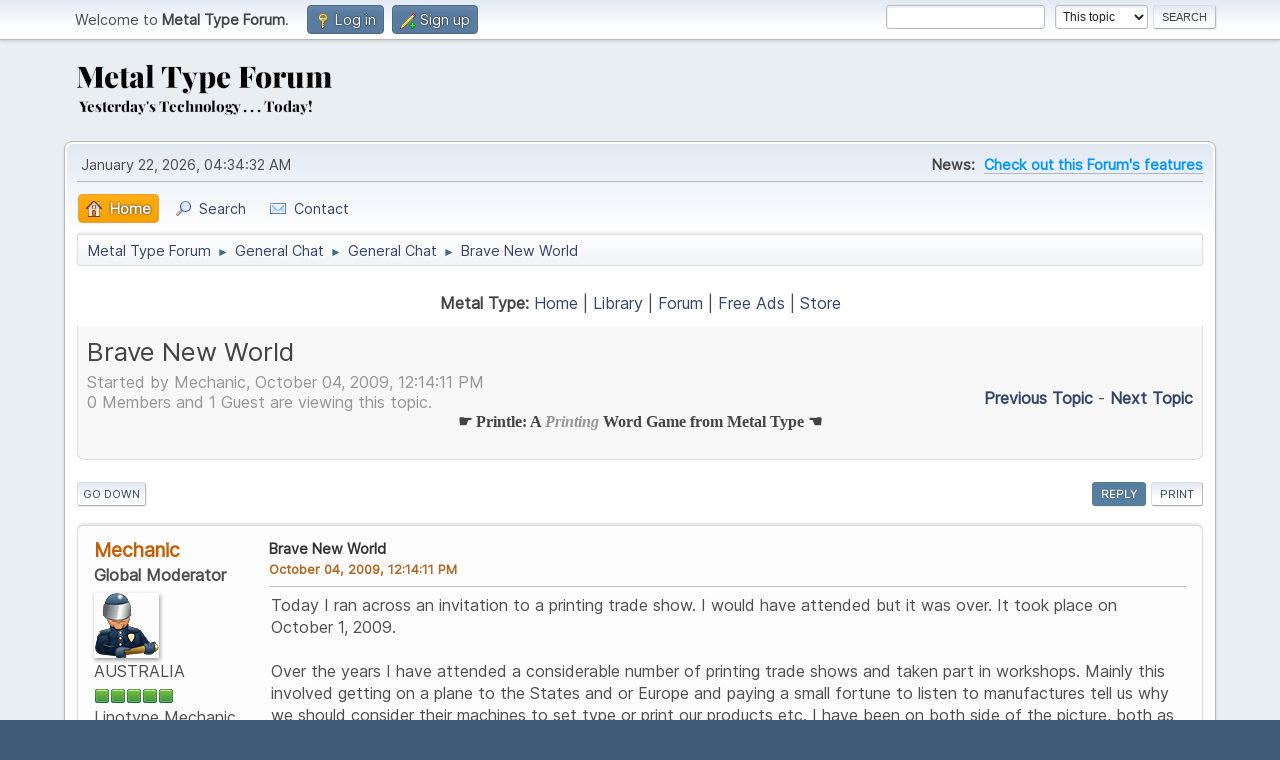

--- FILE ---
content_type: text/html; charset=UTF-8
request_url: https://metaltype.co.uk/forum/index.php/topic,525.0.html
body_size: 10061
content:
<!DOCTYPE html>
<html lang="en-US">
<head>
	<meta charset="UTF-8">
	<link rel="stylesheet" href="https://metaltype.co.uk/forum/Themes/default/css/minified_fd1def23c4b68d3540cb5fe415972df2.css?smf216_1756364036">
	<style>#userstatus br, #userstatus a:first-child, #userstatus .smalltext {display: none;}
	#topic_header .lastpost {margin-right: 48px;}
	
						.sceditor-button-indent-left div {
							background: url('https://metaltype.co.uk/forum/Themes/default/images/bbc/indent-left.png');
						}
						.sceditor-button-indent-right div {
							background: url('https://metaltype.co.uk/forum/Themes/default/images/bbc/indent-right.png');
						}
						.sceditor-button-indent-both div {
							background: url('https://metaltype.co.uk/forum/Themes/default/images/bbc/indent-both.png');
						}
	
	img.avatar { max-width: 65px !important; max-height: 65px !important; }
	
	.postarea .bbc_img, .list_posts .bbc_img, .post .inner .bbc_img, form#reported_posts .bbc_img, #preview_body .bbc_img { max-width: min(100%,1200px); }
	
	</style>
	<script>
		var smf_theme_url = "https://metaltype.co.uk/forum/Themes/default";
		var smf_default_theme_url = "https://metaltype.co.uk/forum/Themes/default";
		var smf_images_url = "https://metaltype.co.uk/forum/Themes/default/images";
		var smf_smileys_url = "https://metaltype.co.uk/forum/Smileys";
		var smf_smiley_sets = "default,classic,aaron,akyhne,SoLoSMiLeYS1,fugue,alienine";
		var smf_smiley_sets_default = "default";
		var smf_avatars_url = "https://metaltype.co.uk/forum/avatars";
		var smf_scripturl = "https://metaltype.co.uk/forum/index.php?PHPSESSID=9fe9051fc414092447386c7091720cf0&amp;";
		var smf_iso_case_folding = false;
		var smf_charset = "UTF-8";
		var smf_session_id = "dc9f122f94b9a2dd4af720d7b8697ce4";
		var smf_session_var = "b95766872";
		var smf_member_id = 0;
		var ajax_notification_text = 'Loading...';
		var help_popup_heading_text = 'A little lost? Let me explain:';
		var banned_text = 'Sorry Guest, you are banned from using this forum!';
		var smf_txt_expand = 'Expand';
		var smf_txt_shrink = 'Shrink';
		var smf_collapseAlt = 'Hide';
		var smf_expandAlt = 'Show';
		var smf_quote_expand = false;
		var allow_xhjr_credentials = false;
	</script>
	<script src="https://ajax.googleapis.com/ajax/libs/jquery/3.6.3/jquery.min.js"></script>
	<script src="https://metaltype.co.uk/forum/Themes/default/scripts/jquery.sceditor.bbcode.min.js?smf216_1756364036"></script>
	<script src="https://metaltype.co.uk/forum/Themes/default/scripts/jquery.atwho.min.js?smf216_1756364036" defer></script>
	<script src="https://metaltype.co.uk/forum/Themes/default/scripts/jquery.caret.min.js?smf216_1756364036" defer></script>
	<script src="https://metaltype.co.uk/forum/Themes/default/scripts/minified_75aaa148d663a6a50a137bcf5bf130cd.js?smf216_1756364036"></script>
	<script src="https://metaltype.co.uk/forum/Themes/default/scripts/minified_0c0b8a4b12ef1682ed1a917e7ac3beda.js?smf216_1756364036" defer></script>
	<script>
		var smf_smileys_url = 'https://metaltype.co.uk/forum/Smileys/default';
		var bbc_quote_from = 'Quote from';
		var bbc_quote = 'Quote';
		var bbc_search_on = 'on';
	var smf_you_sure ='Are you sure you want to do this?';
	</script>
	<title>Metal Type Forum - General Chat - Brave New World</title>
	<meta name="viewport" content="width=device-width, initial-scale=1">
	<meta prefix="og: https://ogp.me/ns#" property="og:site_name" content="Metal Type Forum">
	<meta prefix="og: https://ogp.me/ns#" property="og:title" content="Brave New World">
	<meta name="keywords" content="letterpress,linotype,intertype,printing,nostalgia,printing,printers,monotype">
	<meta prefix="og: https://ogp.me/ns#" property="og:url" content="https://metaltype.co.uk/forum/index.php/topic,525.0.html?PHPSESSID=9fe9051fc414092447386c7091720cf0">
	<meta prefix="og: https://ogp.me/ns#" property="og:description" content="Today I ran across an invitation to a printing trade show. I would have attended but it was over.">
	<meta name="description" content="Today I ran across an invitation to a printing trade show. I would have attended but it was over.">
	<meta prefix="og: https://ogp.me/ns#" property="og:type" content="article">
	<meta prefix="article: https://ogp.me/ns/article#" property="article:published_time" content="2009-10-04T12:14:11">
	<meta prefix="article: https://ogp.me/ns/article#" property="article:author" content="Mechanic">
	<meta prefix="article: https://ogp.me/ns/article#" property="article:section" content="General Chat">
	<meta name="theme-color" content="#557EA0">
	<link rel="canonical" href="https://metaltype.co.uk/forum/index.php?topic=525.0">
	<link rel="help" href="https://metaltype.co.uk/forum/index.php?PHPSESSID=9fe9051fc414092447386c7091720cf0&amp;action=help">
	<link rel="contents" href="https://metaltype.co.uk/forum/index.php?PHPSESSID=9fe9051fc414092447386c7091720cf0&amp;">
	<link rel="search" href="https://metaltype.co.uk/forum/index.php?PHPSESSID=9fe9051fc414092447386c7091720cf0&amp;action=search">
	<link rel="alternate" type="application/rss+xml" title="Metal Type Forum - RSS" href="https://metaltype.co.uk/forum/index.php?PHPSESSID=9fe9051fc414092447386c7091720cf0&amp;action=.xml;type=rss2;board=3">
	<link rel="alternate" type="application/atom+xml" title="Metal Type Forum - Atom" href="https://metaltype.co.uk/forum/index.php?PHPSESSID=9fe9051fc414092447386c7091720cf0&amp;action=.xml;type=atom;board=3">
	<link rel="index" href="https://metaltype.co.uk/forum/index.php/board,3.0.html?PHPSESSID=9fe9051fc414092447386c7091720cf0">
	<script type="text/javascript">
		$(document).ready(function() {

		var oTwitter = $('a[href*="twitter.com"][href*="/status"]');
		if (oTwitter.length > 0) {
			oTwitter.each(function() {
				var oHolder = $(this);
				var sStr = $(this).attr('href');
				var oStr = sStr;
				sStr = sStr.replace(/\/+$/, "");
				sStr = sStr.substr(sStr.lastIndexOf('/') + 1);
				$.getJSON("https://metaltype.co.uk/forum/tweet-cache.php?id=" + sStr + "&url=" + oStr, function(data) {
					oHolder.before(data.html);
				});
			});
		}

		});
	</script>
<script>window._epn = {campaign: 5338928843};</script>
<script src="https://epnt.ebay.com/static/epn-smart-tools.js"></script>
<script async src="https://epnt.ebay.com/static/epn-smart-tools.js"></script>
<script async src="https://fundingchoicesmessages.google.com/i/pub-1088358728041447?ers=1" nonce="4YDateVfgtJAIHMIx8cm-g"></script><script nonce="4YDateVfgtJAIHMIx8cm-g">(function() {function signalGooglefcPresent() {if (!window.frames['googlefcPresent']) {if (document.body) {const iframe = document.createElement('iframe'); iframe.style = 'width: 0; height: 0; border: none; z-index: -1000; left: -1000px; top: -1000px;'; iframe.style.display = 'none'; iframe.name = 'googlefcPresent'; document.body.appendChild(iframe);} else {setTimeout(signalGooglefcPresent, 0);}}}signalGooglefcPresent();})();</script>
	<!-- Google tag (gtag.js) -->
	<script async src="https://www.googletagmanager.com/gtag/js?id=G-4Z1RZ2LN7C"></script>
	<script>
	  window.dataLayer = window.dataLayer || [];
	  function gtag(){dataLayer.push(arguments);}
	  gtag('js', new Date());
	
	  gtag('config', 'G-4Z1RZ2LN7C');
	</script>
	
	<div id="fb-root"></div>
	<script async defer crossorigin="anonymous" src="https://connect.facebook.net/en_GB/sdk.js#xfbml=1&version=v20.0"></script><style>.vv_special { display:none; }</style>
	<link rel="icon" type="image/x-icon" href="/favicon.ico">
	<link rel="sitemap" type="application/xml" title="Sitemap" href="https://metaltype.co.uk/forum/sitemap.xml">
</head>
<body id="chrome" class="action_messageindex board_3">
<div id="footerfix">
	<div id="top_section">
		<div class="inner_wrap">
			<ul class="floatleft" id="top_info">
				<li class="welcome">
					Welcome to <strong>Metal Type Forum</strong>.
				</li>
				<li class="button_login">
					<a href="https://metaltype.co.uk/forum/index.php?PHPSESSID=9fe9051fc414092447386c7091720cf0&amp;action=login" class="open" onclick="return reqOverlayDiv(this.href, 'Log in', 'login');">
						<span class="main_icons login"></span>
						<span class="textmenu">Log in</span>
					</a>
				</li>
				<li class="button_signup">
					<a href="https://metaltype.co.uk/forum/index.php?PHPSESSID=9fe9051fc414092447386c7091720cf0&amp;action=signup" class="open">
						<span class="main_icons regcenter"></span>
						<span class="textmenu">Sign up</span>
					</a>
				</li>
			</ul>
			<form id="search_form" class="floatright" action="https://metaltype.co.uk/forum/index.php?PHPSESSID=9fe9051fc414092447386c7091720cf0&amp;action=search2" method="post" accept-charset="UTF-8">
				<input type="search" name="search" value="">&nbsp;
				<select name="search_selection">
					<option value="all">Entire forum </option>
					<option value="topic" selected>This topic</option>
					<option value="board">This board</option>
				</select>
				<input type="hidden" name="sd_topic" value="525">
				<input type="submit" name="search2" value="Search" class="button">
				<input type="hidden" name="advanced" value="0">
			</form>
		</div><!-- .inner_wrap -->
	</div><!-- #top_section -->
	<div id="header">
		<h1 class="forumtitle">
			<a id="top" href="https://metaltype.co.uk/forum/index.php?PHPSESSID=9fe9051fc414092447386c7091720cf0&amp;"><img src="https://metaltype.co.uk/images/forumhead.jpg" alt="Metal Type Forum"></a>
		</h1>
		<div id="siteslogan"> </div>
	</div>
	<div id="wrapper">
		<div id="upper_section">
			<div id="inner_section">
				<div id="inner_wrap" class="hide_720">
					<div class="user">
						<time datetime="2026-01-22T04:34:32Z">January 22, 2026, 04:34:32 AM</time>
					</div>
					<div class="news">
						<h2>News: </h2>
						<p><a href="https://metaltype.co.uk/s/pfcfd" class="bbc_link" target="_blank" rel="noopener"><b><span style="color: #0096FF;" class="bbc_color">Check out this Forum&#39;s features</span></b></a></p>
					</div>
				</div>
				<a class="mobile_user_menu">
					<span class="menu_icon"></span>
					<span class="text_menu">Main Menu</span>
				</a>
				<div id="main_menu">
					<div id="mobile_user_menu" class="popup_container">
						<div class="popup_window description">
							<div class="popup_heading">Main Menu
								<a href="javascript:void(0);" class="main_icons hide_popup"></a>
							</div>
							
					<ul class="dropmenu menu_nav">
						<li class="button_home">
							<a class="active" href="https://metaltype.co.uk/forum/index.php?PHPSESSID=9fe9051fc414092447386c7091720cf0&amp;">
								<span class="main_icons home"></span><span class="textmenu">Home</span>
							</a>
						</li>
						<li class="button_search">
							<a href="https://metaltype.co.uk/forum/index.php?PHPSESSID=9fe9051fc414092447386c7091720cf0&amp;action=search">
								<span class="main_icons search"></span><span class="textmenu">Search</span>
							</a>
						</li>
						<li class="button_contact">
							<a href="https://metaltype.co.uk/forum/index.php?PHPSESSID=9fe9051fc414092447386c7091720cf0&amp;action=contact">
								<img src="https://metaltype.co.uk/forum/Themes/default/images/contact.png" alt=""><span class="textmenu">Contact</span>
							</a>
						</li>
					</ul><!-- .menu_nav -->
						</div>
					</div>
				</div>
				<div class="navigate_section">
					<ul>
						<li>
							<a href="https://metaltype.co.uk/forum/index.php?PHPSESSID=9fe9051fc414092447386c7091720cf0&amp;"><span>Metal Type Forum</span></a>
						</li>
						<li>
							<span class="dividers"> &#9658; </span>
							<a href="https://metaltype.co.uk/forum/index.php?PHPSESSID=9fe9051fc414092447386c7091720cf0&amp;#c6"><span>General Chat</span></a>
						</li>
						<li>
							<span class="dividers"> &#9658; </span>
							<a href="https://metaltype.co.uk/forum/index.php/board,3.0.html?PHPSESSID=9fe9051fc414092447386c7091720cf0"><span>General Chat</span></a>
						</li>
						<li class="last">
							<span class="dividers"> &#9658; </span>
							<a href="https://metaltype.co.uk/forum/index.php/topic,525.0.html?PHPSESSID=9fe9051fc414092447386c7091720cf0"><span>Brave New World</span></a>
						</li>
					</ul>
				</div><!-- .navigate_section -->
			</div><!-- #inner_section -->
		</div><!-- #upper_section -->
		<div id="content_section">
			<div id="main_content_section"><center><br><strong><font size=3>Metal Type: </strong><a href=https://metaltype.co.uk/wpress/>Home</A> | <a href=https://metaltype.co.uk/wpress/library/>Library</A> | <a  href=https://metaltype.co.uk/forum/>Forum</A> |  <a  href=https://metaltype.co.uk/wpress/adverts/>Free Ads</A> | <a href=https://www.zazzle.com/metaltype?rf=238901601947596664>Store</A>
</font></strong></center><br>
		<div id="display_head" class="information">
			<h2 class="display_title">
				<span id="top_subject">Brave New World</span>
			</h2>
			<p>Started by Mechanic, October 04, 2009, 12:14:11 PM</p>
			<span class="nextlinks floatright"><a href="https://metaltype.co.uk/forum/index.php/topic,525.0/prev_next,prev.html?PHPSESSID=9fe9051fc414092447386c7091720cf0#new">Previous topic</a> - <a href="https://metaltype.co.uk/forum/index.php/topic,525.0/prev_next,next.html?PHPSESSID=9fe9051fc414092447386c7091720cf0#new">Next topic</a></span>
			<p>0 Members and 1 Guest are viewing this topic.
			</p><center>
<a href="https://metaltype.co.uk/s/vrnm7"><p style="font-family: 'Libre Baskerville', Georgia, Times, serif; font-size:16px; text-align:center;"><strong>&#9755; Printle: A </strong><em>Printing</em> <strong>Word Game from Metal Type &#9754;</strong></p><br /></center>
		</div><!-- #display_head -->
		
		<div class="pagesection top">
			
		<div class="buttonlist floatright">
			
				<a class="button button_strip_reply active" href="https://metaltype.co.uk/forum/index.php?PHPSESSID=9fe9051fc414092447386c7091720cf0&amp;action=post;topic=525.0;last_msg=1252" >Reply</a>
				<a class="button button_strip_print" href="https://metaltype.co.uk/forum/index.php?PHPSESSID=9fe9051fc414092447386c7091720cf0&amp;action=printpage;topic=525.0"  rel="nofollow">Print</a>
		</div>
			 
			<div class="pagelinks floatleft">
				<a href="#bot" class="button">Go Down</a>
				
			</div>
		<div class="mobile_buttons floatright">
			<a class="button mobile_act">User actions</a>
			
		</div>
		</div>
		<div id="forumposts">
			<form action="https://metaltype.co.uk/forum/index.php?PHPSESSID=9fe9051fc414092447386c7091720cf0&amp;action=quickmod2;topic=525.0" method="post" accept-charset="UTF-8" name="quickModForm" id="quickModForm" onsubmit="return oQuickModify.bInEditMode ? oQuickModify.modifySave('dc9f122f94b9a2dd4af720d7b8697ce4', 'b95766872') : false">
				<div class="windowbg" id="msg1252">
					
					<div class="post_wrapper">
						<div class="poster">
							<h4>
								<a href="https://metaltype.co.uk/forum/index.php?PHPSESSID=9fe9051fc414092447386c7091720cf0&amp;action=profile;u=56" title="View the profile of Mechanic">Mechanic</a>
							</h4>
							<ul class="user_info">
								<li class="membergroup">Global Moderator</li>
								<li class="avatar">
									<a href="https://metaltype.co.uk/forum/index.php?PHPSESSID=9fe9051fc414092447386c7091720cf0&amp;action=profile;u=56"><img class="avatar" src="https://metaltype.co.uk/forum/avatars/Faces/Moderator.gif" data-adi="avatar shadow" title="View the profile of Mechanic" alt="avatar_Mechanic" /></a>
								</li>
								<li class="custom cust_loca">AUSTRALIA</li>
								<li class="icons"><img src="https://metaltype.co.uk/forum/Themes/default/images/membericons/iconmod.png" alt="*"><img src="https://metaltype.co.uk/forum/Themes/default/images/membericons/iconmod.png" alt="*"><img src="https://metaltype.co.uk/forum/Themes/default/images/membericons/iconmod.png" alt="*"><img src="https://metaltype.co.uk/forum/Themes/default/images/membericons/iconmod.png" alt="*"><img src="https://metaltype.co.uk/forum/Themes/default/images/membericons/iconmod.png" alt="*"></li>
								<li class="blurb">Linotype Mechanic</li>
								<li class="poster_ip">Logged</li>
							</ul>
						</div><!-- .poster -->
						<div class="postarea">
							<div class="keyinfo">
								<div id="subject_1252" class="subject_title">
									<a href="https://metaltype.co.uk/forum/index.php?PHPSESSID=9fe9051fc414092447386c7091720cf0&amp;msg=1252" rel="nofollow">Brave New World</a>
								</div>
								
								<div class="postinfo">
									<span class="messageicon"  style="position: absolute; z-index: -1;">
										<img src="https://metaltype.co.uk/forum/Themes/default/images/post/xx.png" alt="">
									</span>
									<a href="https://metaltype.co.uk/forum/index.php?PHPSESSID=9fe9051fc414092447386c7091720cf0&amp;msg=1252" rel="nofollow" title="Brave New World" class="smalltext">October 04, 2009, 12:14:11 PM</a>
									<span class="spacer"></span>
									<span class="smalltext modified floatright" id="modified_1252">
									</span>
								</div>
								<div id="msg_1252_quick_mod"></div>
							</div><!-- .keyinfo -->
							<div class="post">
								<div class="inner" data-msgid="1252" id="msg_1252">
									Today I ran across an invitation to a printing trade show. I would have attended but it was over. It took place on October 1, 2009. <br /><br />Over the years I have attended a considerable number of printing trade shows and taken part in workshops. Mainly this involved getting on a plane to the States and or Europe and paying a small fortune to listen to manufactures tell us why we should consider their machines to set type or print our products etc. I have been on both side of the picture, both as a promoter and as a potential buyer. However to attend this one I could register for free, and the equipment would have been brought to me through the virtual world on my computer.<br /><br />See the invitation:-<br /><br /><a href="http://www.editorandpublisher.com/eandp/ssc/index.html" class="bbc_link" target="_blank" rel="noopener">http://www.editorandpublisher.com/eandp/ssc/index.html</a><br /><br /><br />
								</div>
							</div><!-- .post -->
							<div class="under_message">
								<ul class="floatleft">
								</ul>
		<ul class="quickbuttons quickbuttons_post">
			<li>
				<a href="https://metaltype.co.uk/forum/index.php?PHPSESSID=9fe9051fc414092447386c7091720cf0&amp;action=post;quote=1252;topic=525" onclick="return oQuickReply.quote(1252);">
					<span class="main_icons quote"></span>Quote
				</a>
			</li>
			<li id="quoteSelected_1252" style="display:none">
				<a href="javascript:void(0)">
					<span class="main_icons quote_selected"></span>Quote selected text
				</a>
			</li>
		</ul><!-- .quickbuttons -->
							</div><!-- .under_message -->
						</div><!-- .postarea -->
						<div class="moderatorbar">
							<div class="signature" id="msg_1252_signature">
								George Finn (Mechanic)<br />Gold Coast<br />Queensland<br />AUSTRALIA
							</div>
						</div><!-- .moderatorbar -->
					</div><!-- .post_wrapper -->
				</div><!-- $message[css_class] -->
				<hr class="post_separator">
				<div class="windowbg">
					
	
					<div align="center"><script async src="https://pagead2.googlesyndication.com/pagead/js/adsbygoogle.js?client=ca-pub-1088358728041447"
     crossorigin="anonymous"></script>
<!-- Forum Messages -->
<ins class="adsbygoogle"
     style="display:block"
     data-ad-client="ca-pub-1088358728041447"
     data-ad-slot="8250924296"
     data-ad-format="auto"
     data-full-width-responsive="true"></ins>
<script>
     (adsbygoogle = window.adsbygoogle || []).push({});
</script></div>
	
				
				</div>
				<hr class="post_separator" />
			
			</form>
		</div><!-- #forumposts -->
		<div class="pagesection">
			
		<div class="buttonlist floatright">
			
				<a class="button button_strip_reply active" href="https://metaltype.co.uk/forum/index.php?PHPSESSID=9fe9051fc414092447386c7091720cf0&amp;action=post;topic=525.0;last_msg=1252" >Reply</a>
				<a class="button button_strip_print" href="https://metaltype.co.uk/forum/index.php?PHPSESSID=9fe9051fc414092447386c7091720cf0&amp;action=printpage;topic=525.0"  rel="nofollow">Print</a>
		</div>
			 
			<div class="pagelinks floatleft">
				<a href="#main_content_section" class="button" id="bot">Go Up</a>
				
			</div>
		<div class="mobile_buttons floatright">
			<a class="button mobile_act">User actions</a>
			
		</div>
		</div>
				<div class="navigate_section">
					<ul>
						<li>
							<a href="https://metaltype.co.uk/forum/index.php?PHPSESSID=9fe9051fc414092447386c7091720cf0&amp;"><span>Metal Type Forum</span></a>
						</li>
						<li>
							<span class="dividers"> &#9658; </span>
							<a href="https://metaltype.co.uk/forum/index.php?PHPSESSID=9fe9051fc414092447386c7091720cf0&amp;#c6"><span>General Chat</span></a>
						</li>
						<li>
							<span class="dividers"> &#9658; </span>
							<a href="https://metaltype.co.uk/forum/index.php/board,3.0.html?PHPSESSID=9fe9051fc414092447386c7091720cf0"><span>General Chat</span></a>
						</li>
						<li class="last">
							<span class="dividers"> &#9658; </span>
							<a href="https://metaltype.co.uk/forum/index.php/topic,525.0.html?PHPSESSID=9fe9051fc414092447386c7091720cf0"><span>Brave New World</span></a>
						</li>
					</ul>
				</div><!-- .navigate_section -->
		<div id="moderationbuttons">
			
		</div>
		<div id="display_jump_to"></div>
		<a id="quickreply_anchor"></a>
		<div class="tborder" id="quickreply">
			<div class="cat_bar">
				<h3 class="catbg">
					Quick Reply
				</h3>
			</div>
			<div id="quickreply_options">
				<div class="roundframe">
					<form action="https://metaltype.co.uk/forum/index.php/board,3/action,post2.html?PHPSESSID=9fe9051fc414092447386c7091720cf0" method="post" accept-charset="UTF-8" name="postmodify" id="postmodify" onsubmit="submitonce(this);">
						<input type="hidden" name="topic" value="525">
						<input type="hidden" name="subject" value="Re: Brave New World">
						<input type="hidden" name="icon" value="xx">
						<input type="hidden" name="from_qr" value="1">
						<input type="hidden" name="notify" value="1">
						<input type="hidden" name="not_approved" value="">
						<input type="hidden" name="goback" value="1">
						<input type="hidden" name="last_msg" value="1252">
						<input type="hidden" name="b95766872" value="dc9f122f94b9a2dd4af720d7b8697ce4">
						<input type="hidden" name="seqnum" value="3237746">
						<dl id="post_header">
							<dt>
								Name:
							</dt>
							<dd>
								<input type="text" name="guestname" size="25" value="" tabindex="1" required>
							</dd>
							<dt>
								Email:
							</dt>
							<dd>
								<input type="email" name="email" size="25" value="" tabindex="2" required>
							</dd>
						</dl>
						
		<textarea class="editor" name="quickReply" id="quickReply" cols="600" onselect="storeCaret(this);" onclick="storeCaret(this);" onkeyup="storeCaret(this);" onchange="storeCaret(this);" tabindex="3" style="width: 100%; height: 150px;"></textarea>
		<div id="quickReply_resizer" class="richedit_resize"></div>
		<input type="hidden" name="quickReply_mode" id="quickReply_mode" value="0">
		<script>
			$(document).ready(function() {
				
						sceditor.command.set('bold', {
							tooltip: 'Bold'
						});
						sceditor.command.set('italic', {
							tooltip: 'Italic'
						});
						sceditor.command.set('underline', {
							tooltip: 'Underline'
						});
						sceditor.command.set('strike', {
							tooltip: 'Strikethrough'
						});
						sceditor.command.set('superscript', {
							tooltip: 'Superscript'
						});
						sceditor.command.set('subscript', {
							tooltip: 'Subscript'
						});
						sceditor.command.set('pre', {
							tooltip: 'Preformatted text'
						});
						sceditor.command.set('left', {
							tooltip: 'Align left'
						});
						sceditor.command.set('center', {
							tooltip: 'Center'
						});
						sceditor.command.set('right', {
							tooltip: 'Align right'
						});
						sceditor.command.set('justify', {
							tooltip: 'Justify'
						});
						sceditor.command.set('indent-left', {
							tooltip: 'Left Indent',
							exec: function () {
								this.insertText('[indent-left]', '[/indent-left]');
							},
							txtExec: ['[indent-left]', '[/indent-left]']
						});
						sceditor.command.set('indent-right', {
							tooltip: 'Right Indent',
							exec: function () {
								this.insertText('[indent-right]', '[/indent-right]');
							},
							txtExec: ['[indent-right]', '[/indent-right]']
						});
						sceditor.command.set('indent-both', {
							tooltip: 'Indent Both Sides',
							exec: function () {
								this.insertText('[indent-both]', '[/indent-both]');
							},
							txtExec: ['[indent-both]', '[/indent-both]']
						});
						sceditor.command.set('font', {
							tooltip: 'Font name'
						});
						sceditor.command.set('size', {
							tooltip: 'Font size'
						});
						sceditor.command.set('color', {
							tooltip: 'Font color'
						});
						sceditor.command.set('removeformat', {
							tooltip: 'Remove formatting'
						});
						sceditor.command.set('floatleft', {
							tooltip: 'Float left'
						});
						sceditor.command.set('floatright', {
							tooltip: 'Float right'
						});
						sceditor.command.set('youtube', {
							tooltip: 'Insert a YouTube video'
						});
						sceditor.command.set('image', {
							tooltip: 'Insert an image'
						});
						sceditor.command.set('link', {
							tooltip: 'Insert a link'
						});
						sceditor.command.set('email', {
							tooltip: 'Insert an email'
						});
						sceditor.command.set('table', {
							tooltip: 'Insert a table'
						});
						sceditor.command.set('code', {
							tooltip: 'Code'
						});
						sceditor.command.set('quote', {
							tooltip: 'Insert a Quote'
						});
						sceditor.command.set('bulletlist', {
							tooltip: 'Bullet list'
						});
						sceditor.command.set('orderedlist', {
							tooltip: 'Numbered list'
						});
						sceditor.command.set('horizontalrule', {
							tooltip: 'Insert a horizontal rule'
						});
						sceditor.command.set('maximize', {
							tooltip: 'Maximize'
						});
						sceditor.command.set('source', {
							tooltip: 'Toggle source view'
						});

				var textarea = $("#quickReply").get(0);
				sceditor.create(textarea, {
    "width": "100%",
    "height": "150px",
    "style": "https:\/\/metaltype.co.uk\/forum\/Themes\/default\/css\/jquery.sceditor.default.css?smf216_1756364036",
    "emoticonsCompat": true,
    "colors": "black,maroon,brown,green,navy,grey,red,orange,teal,blue,white,hotpink,yellow,limegreen,purple",
    "format": "bbcode",
    "plugins": "",
    "bbcodeTrim": false,
    "emoticons": {
        "dropdown": {
            ":)": "https:\/\/metaltype.co.uk\/forum\/Smileys\/default\/smiley.gif",
            ";)": "https:\/\/metaltype.co.uk\/forum\/Smileys\/default\/wink.gif",
            ":D": "https:\/\/metaltype.co.uk\/forum\/Smileys\/default\/cheesy.gif",
            ";D": "https:\/\/metaltype.co.uk\/forum\/Smileys\/default\/grin.gif",
            ">:(": "https:\/\/metaltype.co.uk\/forum\/Smileys\/default\/angry.gif",
            ":(": "https:\/\/metaltype.co.uk\/forum\/Smileys\/default\/sad.gif",
            ":o": "https:\/\/metaltype.co.uk\/forum\/Smileys\/default\/shocked.gif",
            "8)": "https:\/\/metaltype.co.uk\/forum\/Smileys\/default\/cool.gif",
            "???": "https:\/\/metaltype.co.uk\/forum\/Smileys\/default\/huh.gif",
            "::)": "https:\/\/metaltype.co.uk\/forum\/Smileys\/default\/rolleyes.gif",
            ":P": "https:\/\/metaltype.co.uk\/forum\/Smileys\/default\/tongue.gif",
            ":-[": "https:\/\/metaltype.co.uk\/forum\/Smileys\/default\/embarrassed.gif",
            ":-X": "https:\/\/metaltype.co.uk\/forum\/Smileys\/default\/lipsrsealed.gif",
            ":-\\": "https:\/\/metaltype.co.uk\/forum\/Smileys\/default\/undecided.gif",
            ":-*": "https:\/\/metaltype.co.uk\/forum\/Smileys\/default\/kiss.gif",
            ":'(": "https:\/\/metaltype.co.uk\/forum\/Smileys\/default\/cry.gif",
            ":laugh:": "https:\/\/metaltype.co.uk\/forum\/Smileys\/default\/laugh.gif",
            ":blank:": "https:\/\/metaltype.co.uk\/forum\/Smileys\/default\/blank.gif",
            ":angel:": "https:\/\/metaltype.co.uk\/forum\/Smileys\/default\/angel.gif",
            ":police:": "https:\/\/metaltype.co.uk\/forum\/Smileys\/default\/police.gif",
            ":embarassed:": "https:\/\/metaltype.co.uk\/forum\/Smileys\/default\/embarassed.gif"
        },
        "popup": []
    },
    "emoticonsDescriptions": {
        ":)": "Smiley",
        ";)": "Wink",
        ":D": "Cheesy",
        ";D": "Grin",
        ">:(": "Angry",
        ":(": "Sad",
        ":o": "Shocked",
        "8)": "Cool",
        "???": "Huh",
        "::)": "Roll Eyes",
        ":P": "Tongue",
        ":-[": "Embarrassed",
        ":-X": "Lips Sealed",
        ":-\\": "Undecided",
        ":-*": "Kiss",
        ":'(": "Cry",
        ":laugh:": "Laugh",
        ":blank:": "blank",
        ":angel:": "angel",
        ":police:": "police",
        ":embarassed:": "embarassed"
    },
    "emoticonsEnabled": true,
    "toolbar": "bold,italic,underline,strike,superscript,subscript|pre,left,center,right,justify|indent-left,indent-right,indent-both|font,size,color,removeformat||floatleft,floatright|youtube,image,link,email|table,code,quote|bulletlist,orderedlist,horizontalrule|maximize,source",
    "parserOptions": {
        "txtVars": {
            "code": "Code"
        }
    }
});
				sceditor.instance(textarea).createPermanentDropDown();
				sceditor.instance(textarea).toggleSourceMode();
			});
			var oEditorHandle_quickReply = new smc_Editor({
				sUniqueId: 'quickReply',
				sEditWidth: '100%',
				sEditHeight: '150px',
				bRichEditOff: false,
				oSmileyBox: null,
				oBBCBox: null
			});
			smf_editorArray[smf_editorArray.length] = oEditorHandle_quickReply;
		</script>
						<script>
							function insertQuoteFast(messageid)
							{
								var e = document.getElementById("quickReply");
								sceditor.instance(e).insertQuoteFast(messageid);

								return false;
							}
						</script>
						<div class="post_verification">
							<strong>Verification:</strong>
							
			<div id="verification_control_0" class="verification_control">
				<div class="smalltext vv_special">
					Please leave this box empty:
					<input type="text" name="gadget-key-8c9f" autocomplete="off" size="30" value="">
				</div>
				<img src="https://metaltype.co.uk/forum/index.php?PHPSESSID=9fe9051fc414092447386c7091720cf0&amp;action=verificationcode;vid=post;rand=5759797ffa8c18cfda88cfd89967ebc7" alt="Type the letters shown in the picture" id="verification_image_post">
				<div class="smalltext" style="margin: 4px 0 8px 0;">
					<a href="https://metaltype.co.uk/forum/index.php?PHPSESSID=9fe9051fc414092447386c7091720cf0&amp;action=verificationcode;vid=post;rand=5759797ffa8c18cfda88cfd89967ebc7;sound" id="visual_verification_post_sound" rel="nofollow">Listen to the letters</a> / <a href="#visual_verification_post_refresh" id="visual_verification_post_refresh">Request another image</a><br><br>
					Type the letters shown in the picture:<br>
					<input type="text" name="post_vv[code]" value="" size="30" tabindex="4" autocomplete="off" required>
				</div>
				<div class="g-recaptcha centertext" data-sitekey="6Ld3vXofAAAAAElBZJ42sgtaVynRDlrtw--3M9rm" data-theme="light"></div>
				<br>
				<script type="text/javascript" src="https://www.google.com/recaptcha/api.js?hl=en"></script>
			</div><!-- #verification_control_[i] -->
						</div>
						<span id="post_confirm_buttons">
							
		<span class="smalltext">
			Shortcuts: ⌃⌥S post or ⌃⌥P preview
		</span>
		<span class="post_button_container">
		<input type="submit" name="preview" value="Preview" tabindex="6" onclick="return submitThisOnce(this);" accesskey="p" class="button">
		<input type="submit" value="Post" name="post" tabindex="5" onclick="return submitThisOnce(this);" accesskey="s" class="button">
		</span>
						</span>
					</form>
				</div><!-- .roundframe -->
			</div><!-- #quickreply_options -->
		</div><!-- #quickreply -->
		<br class="clear">
		<script>
			var oQuickReply = new QuickReply({
				bDefaultCollapsed: false,
				iTopicId: 525,
				iStart: 0,
				sScriptUrl: smf_scripturl,
				sImagesUrl: smf_images_url,
				sContainerId: "quickreply_options",
				sImageId: "quickReplyExpand",
				sClassCollapsed: "toggle_up",
				sClassExpanded: "toggle_down",
				sJumpAnchor: "quickreply_anchor",
				bIsFull: true
			});
			var oEditorID = "quickReply";
			var oEditorObject = oEditorHandle_quickReply;
			var oJumpAnchor = "quickreply_anchor";
		</script>
		<div id="mobile_action" class="popup_container">
			<div class="popup_window description">
				<div class="popup_heading">
					User actions
					<a href="javascript:void(0);" class="main_icons hide_popup"></a>
				</div>
				
		<div class="buttonlist">
			
				<a class="button button_strip_reply active" href="https://metaltype.co.uk/forum/index.php?PHPSESSID=9fe9051fc414092447386c7091720cf0&amp;action=post;topic=525.0;last_msg=1252" >Reply</a>
				<a class="button button_strip_print" href="https://metaltype.co.uk/forum/index.php?PHPSESSID=9fe9051fc414092447386c7091720cf0&amp;action=printpage;topic=525.0"  rel="nofollow">Print</a>
		</div>
			</div>
		</div>
		<script>
			if ('XMLHttpRequest' in window)
			{
				var oQuickModify = new QuickModify({
					sScriptUrl: smf_scripturl,
					sClassName: 'quick_edit',
					bShowModify: false,
					iTopicId: 525,
					sTemplateBodyEdit: '\n\t\t\t\t\t\t<div id="quick_edit_body_container">\n\t\t\t\t\t\t\t<div id="error_box" class="error"><' + '/div>\n\t\t\t\t\t\t\t<textarea class="editor" name="message" rows="12" tabindex="7">%body%<' + '/textarea><br>\n\t\t\t\t\t\t\t<input type="hidden" name="b95766872" value="dc9f122f94b9a2dd4af720d7b8697ce4">\n\t\t\t\t\t\t\t<input type="hidden" name="topic" value="525">\n\t\t\t\t\t\t\t<input type="hidden" name="msg" value="%msg_id%">\n\t\t\t\t\t\t\t<div class="righttext quickModifyMargin">\n\t\t\t\t\t\t\t\t<input type="submit" name="post" value="Save" tabindex="8" onclick="return oQuickModify.modifySave(\'dc9f122f94b9a2dd4af720d7b8697ce4\', \'b95766872\');" accesskey="s" class="button"> <input type="submit" name="cancel" value="Cancel" tabindex="9" onclick="return oQuickModify.modifyCancel();" class="button">\n\t\t\t\t\t\t\t<' + '/div>\n\t\t\t\t\t\t<' + '/div>',
					sTemplateSubjectEdit: '<input type="text" name="subject" value="%subject%" size="80" maxlength="80" tabindex="10">',
					sTemplateBodyNormal: '%body%',
					sTemplateSubjectNormal: '<a hr'+'ef="' + smf_scripturl + '?topic=525.msg%msg_id%#msg%msg_id%" rel="nofollow">%subject%<' + '/a>',
					sTemplateTopSubject: '%subject%',
					sTemplateReasonEdit: 'Reason for editing: <input type="text" name="modify_reason" value="%modify_reason%" size="80" maxlength="80" tabindex="11" class="quickModifyMargin">',
					sTemplateReasonNormal: '%modify_text',
					sErrorBorderStyle: '1px solid red',
					sFormRemoveAccessKeys: 'postmodify'
				});

				aJumpTo[aJumpTo.length] = new JumpTo({
					sContainerId: "display_jump_to",
					sJumpToTemplate: "<label class=\"smalltext jump_to\" for=\"%select_id%\">Jump to<" + "/label> %dropdown_list%",
					iCurBoardId: 3,
					iCurBoardChildLevel: 0,
					sCurBoardName: "General Chat",
					sBoardChildLevelIndicator: "==",
					sBoardPrefix: "=> ",
					sCatSeparator: "-----------------------------",
					sCatPrefix: "",
					sGoButtonLabel: "Go"
				});

				aIconLists[aIconLists.length] = new IconList({
					sBackReference: "aIconLists[" + aIconLists.length + "]",
					sIconIdPrefix: "msg_icon_",
					sScriptUrl: smf_scripturl,
					bShowModify: false,
					iBoardId: 3,
					iTopicId: 525,
					sSessionId: smf_session_id,
					sSessionVar: smf_session_var,
					sLabelIconList: "Message icon",
					sBoxBackground: "transparent",
					sBoxBackgroundHover: "#ffffff",
					iBoxBorderWidthHover: 1,
					sBoxBorderColorHover: "#adadad" ,
					sContainerBackground: "#ffffff",
					sContainerBorder: "1px solid #adadad",
					sItemBorder: "1px solid #ffffff",
					sItemBorderHover: "1px dotted gray",
					sItemBackground: "transparent",
					sItemBackgroundHover: "#e0e0f0"
				});
			}
		</script>
			<script>
				var verificationpostHandle = new smfCaptcha("https://metaltype.co.uk/forum/index.php?PHPSESSID=9fe9051fc414092447386c7091720cf0&amp;action=verificationcode;vid=post;rand=5759797ffa8c18cfda88cfd89967ebc7", "post", 1);
			</script><center><br /><a href=http://mybook.to/tales><strong><font size="3" color="red">Printers' Tales</font></strong></a> - Over 30 stories from the pre-digital age. <a href=http://mybook.to/tales><font color="blue">Buy now on Amazon/Apple Books</a></font>
<p></p><br><script async src="https://pagead2.googlesyndication.com/pagead/js/adsbygoogle.js?client=ca-pub-1088358728041447"
     crossorigin="anonymous"></script>
<ins class="adsbygoogle"
     style="display:block; text-align:center;"
     data-ad-layout="in-article"
     data-ad-format="fluid"
     data-ad-client="ca-pub-1088358728041447"
     data-ad-slot="7887337495"></ins>
<script>
     (adsbygoogle = window.adsbygoogle || []).push({});
</script><center><br>&#9755; Don't miss our <i>illustrated</i> newsletters. <a href=https://metaltype.co.uk/s/09imo><strong>Click here</strong></a> to see examples and subscribe. &#9754;<br><a href=https://metaltype.co.uk/wordl><img src="https://metaltype.co.uk/images/advt/wordle_opt.jpg" alt="Play unlimited 5-letter Wordle games" width="400" height="30" style="max-width:98%;border: #D62503 2px solid;border-radius: 25px;margin-top: 15px; margin-bottom: 10px;"></a></center>
			</div><!-- #main_content_section -->
		</div><!-- #content_section -->
	</div><!-- #wrapper -->
</div><!-- #footerfix -->
	<div id="footer">
		<div class="inner_wrap">
		<ul>
			<li class="floatright"><a href="https://metaltype.co.uk/forum/index.php?PHPSESSID=9fe9051fc414092447386c7091720cf0&amp;action=help">Help</a> | <a href="https://metaltype.co.uk/forum/index.php?PHPSESSID=9fe9051fc414092447386c7091720cf0&amp;action=agreement">Terms and Rules</a> | <a href="#top_section">Go Up &#9650;</a></li>
			<li class="copyright"><a href="https://metaltype.co.uk/forum/index.php?PHPSESSID=9fe9051fc414092447386c7091720cf0&amp;action=credits" title="License" target="_blank" rel="noopener">SMF 2.1.6 &copy; 2025</a>, <a href="https://www.simplemachines.org" title="Simple Machines" target="_blank" class="new_win">Simple Machines</a><br /><a href="https://www.createaforum.com" target="_blank">Simple Audio Video Embedder</a><br /><span class="smalltext"><a href="http://www.smfads.com" target="_blank">SMFAds</a> for <a href="https://www.createaforum.com" title="Forum Hosting" target="_blank">Free Forums</a></span> | <a href="https://metaltype.co.uk/forum/sitemap.xml">Sitemap</a> <br />Metal Type Forum &copy; 2000-2026 Dave Hughes<br />
All Rights Reserved
		</ul>
		</div>
	</div><!-- #footer -->
<script>
window.addEventListener("DOMContentLoaded", function() {
	function triggerCron()
	{
		$.get('https://metaltype.co.uk/forum' + "/cron.php?ts=1769056470");
	}
	window.setTimeout(triggerCron, 1);
		$.sceditor.locale["en"] = {
			"Width (optional):": "Width (optional):",
			"Height (optional):": "Height (optional):",
			"Insert": "Insert",
			"Description (optional):": "Description (optional)",
			"Rows:": "Rows:",
			"Cols:": "Cols:",
			"URL:": "URL:",
			"E-mail:": "E-mail:",
			"Video URL:": "Video URL:",
			"More": "More",
			"Close": "Close",
			dateFormat: "month/day/year"
		};
});
</script>

<script type="text/javascript" async src="Themes/default/scripts/imgbb.js" charset="utf-8"></script>
</body>
</html>

--- FILE ---
content_type: text/html; charset=UTF-8
request_url: https://metaltype.co.uk/forum/index.php/Themes/default/scripts/imgbb.js
body_size: 8119
content:
<!DOCTYPE html>
<html lang="en-US">
<head>
	<meta charset="UTF-8">
	<link rel="stylesheet" href="https://metaltype.co.uk/forum/Themes/default/css/minified_277150b245128a1cc381e45e9e92ce05.css?smf216_1756364036">
	<style>#userstatus br, #userstatus a:first-child, #userstatus .smalltext {display: none;}
	#topic_header .lastpost {margin-right: 48px;}
	
	img.avatar { max-width: 65px !important; max-height: 65px !important; }
	
	.postarea .bbc_img, .list_posts .bbc_img, .post .inner .bbc_img, form#reported_posts .bbc_img, #preview_body .bbc_img { max-width: min(100%,1200px); }
	
	</style>
	<script>
		var smf_theme_url = "https://metaltype.co.uk/forum/Themes/default";
		var smf_default_theme_url = "https://metaltype.co.uk/forum/Themes/default";
		var smf_images_url = "https://metaltype.co.uk/forum/Themes/default/images";
		var smf_smileys_url = "https://metaltype.co.uk/forum/Smileys";
		var smf_smiley_sets = "default,classic,aaron,akyhne,SoLoSMiLeYS1,fugue,alienine";
		var smf_smiley_sets_default = "default";
		var smf_avatars_url = "https://metaltype.co.uk/forum/avatars";
		var smf_scripturl = "https://metaltype.co.uk/forum/index.php";
		var smf_iso_case_folding = false;
		var smf_charset = "UTF-8";
		var smf_session_id = "dc9f122f94b9a2dd4af720d7b8697ce4";
		var smf_session_var = "b95766872";
		var smf_member_id = 0;
		var ajax_notification_text = 'Loading...';
		var help_popup_heading_text = 'A little lost? Let me explain:';
		var banned_text = 'Sorry Guest, you are banned from using this forum!';
		var smf_txt_expand = 'Expand';
		var smf_txt_shrink = 'Shrink';
		var smf_collapseAlt = 'Hide Category';
		var smf_expandAlt = 'Show Category';
		var smf_quote_expand = false;
		var allow_xhjr_credentials = false;
	</script>
	<script src="https://ajax.googleapis.com/ajax/libs/jquery/3.6.3/jquery.min.js"></script>
	<script src="https://metaltype.co.uk/forum/Themes/default/scripts/minified_088df108451272149202962e3a0abb99.js?smf216_1756364036"></script>
	<script>
	var smf_you_sure ='Are you sure you want to do this?';
	</script>
	<title>Metal Type Forum - Index</title>
	<meta name="viewport" content="width=device-width, initial-scale=1">
	<meta property="og:site_name" content="Metal Type Forum">
	<meta property="og:title" content="Metal Type Forum - Index">
	<meta name="keywords" content="letterpress,linotype,intertype,printing,nostalgia,printing,printers,monotype">
	<meta property="og:url" content="https://metaltype.co.uk/forum/index.php">
	<meta property="og:description" content="Friendly discussion forum for all things letterpress. Monotype, Linotype, Intertype expert technical advice.">
	<meta name="description" content="Friendly discussion forum for all things letterpress. Monotype, Linotype, Intertype expert technical advice.">
	<meta name="theme-color" content="#557EA0">
	<meta name="robots" content="noindex">
	<link rel="canonical" href="https://metaltype.co.uk/forum/index.php">
	<link rel="help" href="https://metaltype.co.uk/forum/index.php?action=help">
	<link rel="contents" href="https://metaltype.co.uk/forum/index.php">
	<link rel="search" href="https://metaltype.co.uk/forum/index.php?action=search">
	<link rel="alternate" type="application/rss+xml" title="Metal Type Forum - RSS" href="https://metaltype.co.uk/forum/index.php?action=.xml;type=rss2">
	<link rel="alternate" type="application/atom+xml" title="Metal Type Forum - Atom" href="https://metaltype.co.uk/forum/index.php?action=.xml;type=atom">
	<script type="text/javascript">
		$(document).ready(function() {

		var oTwitter = $('a[href*="twitter.com"][href*="/status"]');
		if (oTwitter.length > 0) {
			oTwitter.each(function() {
				var oHolder = $(this);
				var sStr = $(this).attr('href');
				var oStr = sStr;
				sStr = sStr.replace(/\/+$/, "");
				sStr = sStr.substr(sStr.lastIndexOf('/') + 1);
				$.getJSON("https://metaltype.co.uk/forum/tweet-cache.php?id=" + sStr + "&url=" + oStr, function(data) {
					oHolder.before(data.html);
				});
			});
		}

		});
	</script>
<script>window._epn = {campaign: 5338928843};</script>
<script src="https://epnt.ebay.com/static/epn-smart-tools.js"></script>
<script async src="https://epnt.ebay.com/static/epn-smart-tools.js"></script>
<script async src="https://fundingchoicesmessages.google.com/i/pub-1088358728041447?ers=1" nonce="4YDateVfgtJAIHMIx8cm-g"></script><script nonce="4YDateVfgtJAIHMIx8cm-g">(function() {function signalGooglefcPresent() {if (!window.frames['googlefcPresent']) {if (document.body) {const iframe = document.createElement('iframe'); iframe.style = 'width: 0; height: 0; border: none; z-index: -1000; left: -1000px; top: -1000px;'; iframe.style.display = 'none'; iframe.name = 'googlefcPresent'; document.body.appendChild(iframe);} else {setTimeout(signalGooglefcPresent, 0);}}}signalGooglefcPresent();})();</script>
	<!-- Google tag (gtag.js) -->
	<script async src="https://www.googletagmanager.com/gtag/js?id=G-4Z1RZ2LN7C"></script>
	<script>
	  window.dataLayer = window.dataLayer || [];
	  function gtag(){dataLayer.push(arguments);}
	  gtag('js', new Date());
	
	  gtag('config', 'G-4Z1RZ2LN7C');
	</script>
	
	<div id="fb-root"></div>
	<script async defer crossorigin="anonymous" src="https://connect.facebook.net/en_GB/sdk.js#xfbml=1&version=v20.0"></script>
	<link rel="icon" type="image/x-icon" href="/favicon.ico">
	<link rel="sitemap" type="application/xml" title="Sitemap" href="https://metaltype.co.uk/forum/sitemap.xml">
</head>
<body id="chrome" class="action_home">
<div id="footerfix">
	<div id="top_section">
		<div class="inner_wrap">
			<ul class="floatleft" id="top_info">
				<li class="welcome">
					Welcome to <strong>Metal Type Forum</strong>.
				</li>
				<li class="button_login">
					<a href="https://metaltype.co.uk/forum/index.php?action=login" class="open" onclick="return reqOverlayDiv(this.href, 'Log in', 'login');">
						<span class="main_icons login"></span>
						<span class="textmenu">Log in</span>
					</a>
				</li>
				<li class="button_signup">
					<a href="https://metaltype.co.uk/forum/index.php?action=signup" class="open">
						<span class="main_icons regcenter"></span>
						<span class="textmenu">Sign up</span>
					</a>
				</li>
			</ul>
			<form id="search_form" class="floatright" action="https://metaltype.co.uk/forum/index.php?action=search2" method="post" accept-charset="UTF-8">
				<input type="search" name="search" value="">&nbsp;
				<select name="search_selection">
					<option value="all" selected>Entire forum </option>
				</select>
				<input type="submit" name="search2" value="Search" class="button">
				<input type="hidden" name="advanced" value="0">
			</form>
		</div><!-- .inner_wrap -->
	</div><!-- #top_section -->
	<div id="header">
		<h1 class="forumtitle">
			<a id="top" href="https://metaltype.co.uk/forum/index.php"><img src="https://metaltype.co.uk/images/forumhead.jpg" alt="Metal Type Forum"></a>
		</h1>
		<div id="siteslogan"> </div>
	</div>
	<div id="wrapper">
		<div id="upper_section">
			<div id="inner_section">
				<div id="inner_wrap" class="hide_720">
					<div class="user">
						<time datetime="2026-01-22T04:34:34Z">January 22, 2026, 04:34:34 AM</time>
					</div>
					<div class="news">
						<h2>News: </h2>
						<p><a href="https://metaltype.co.uk/forum/index.php?msg=8512" class="bbc_link"><b><span style="color: #0096FF;" class="bbc_color">1891 Typesetting Competition - <i>Inland Printer</i></span></b></a></p>
					</div>
				</div>
				<a class="mobile_user_menu">
					<span class="menu_icon"></span>
					<span class="text_menu">Main Menu</span>
				</a>
				<div id="main_menu">
					<div id="mobile_user_menu" class="popup_container">
						<div class="popup_window description">
							<div class="popup_heading">Main Menu
								<a href="javascript:void(0);" class="main_icons hide_popup"></a>
							</div>
							
					<ul class="dropmenu menu_nav">
						<li class="button_home">
							<a class="active" href="https://metaltype.co.uk/forum/index.php">
								<span class="main_icons home"></span><span class="textmenu">Home</span>
							</a>
						</li>
						<li class="button_search">
							<a href="https://metaltype.co.uk/forum/index.php?action=search">
								<span class="main_icons search"></span><span class="textmenu">Search</span>
							</a>
						</li>
						<li class="button_contact">
							<a href="https://metaltype.co.uk/forum/index.php?action=contact">
								<img src="https://metaltype.co.uk/forum/Themes/default/images/contact.png" alt=""><span class="textmenu">Contact</span>
							</a>
						</li>
					</ul><!-- .menu_nav -->
						</div>
					</div>
				</div>
				<div class="navigate_section">
					<ul>
						<li class="last">
							<a href="https://metaltype.co.uk/forum/index.php"><span>Metal Type Forum</span></a>
						</li>
					</ul>
				</div><!-- .navigate_section -->
			</div><!-- #inner_section -->
		</div><!-- #upper_section -->
		<div id="content_section">
			<div id="main_content_section"><center><br><strong><font size=3>Metal Type: </strong><a href=https://metaltype.co.uk/wpress/>Home</A> | <a href=https://metaltype.co.uk/wpress/library/>Library</A> | <a  href=https://metaltype.co.uk/forum/>Forum</A> |  <a  href=https://metaltype.co.uk/wpress/adverts/>Free Ads</A> | <a href=https://www.zazzle.com/metaltype?rf=238901601947596664>Store</A>
</font></strong></center><br>
	<div id="boardindex_table" class="boardindex_table"><center>
<a href="https://metaltype.co.uk/s/vrnm7"><p style="font-family: 'Libre Baskerville', Georgia, Times, serif; font-size:16px; text-align:center;"><strong>&#9755; Printle: A </strong><em>Printing</em> <strong>Word Game from Metal Type &#9754;</strong></p><br /></center>
		<div class="main_container">
			<div class="cat_bar " id="category_6">
				<h3 class="catbg">
					<a id="c6"></a>General Chat
				</h3>
				<div class="desc"><b><i>General Letterpress &amp; Newspaper Industry Chat</i></b></div>
			</div>
			<div id="category_6_boards" >
				<div id="board_3" class="up_contain adi_print "><div class="adi_item_board"><a href="https://metaltype.co.uk/forum/index.php?action=profile;u=81945" data-adi="href" title="View the profile of printsmurf"><img class="avatar" src="https://metaltype.co.uk/forum/avatars/custom/printsmurf.png" data-adi="avatar shadow" alt="avatar_printsmurf" /></a></div><span></span class="">
					<div class="board_icon">
						
		<a href="https://metaltype.co.uk/forum/index.php/board,3.0.html" class="board_on" title="New Posts"></a>
					</div>
					<div class="info">
						
		<a class="subject mobile_subject" href="https://metaltype.co.uk/forum/index.php/board,3.0.html" id="b3">
			General Chat&nbsp;<a href="https://metaltype.co.uk/forum/index.php?action=.xml;board=3;type=rss"><img src="https://metaltype.co.uk/forum/Themes/default/images/rss.png" alt="rss" /></a>
		</a>
		<div class="board_description"></div>
					</div><!-- .info -->
					<div class="board_stats">
						
		<p>
			Posts: 3,677<br>Topics: 870
		</p>
					</div>
					<div class="lastpost">
						
			<p><strong>Last post: </strong>January 20, 2026, 03:06:09 PM <span class="postby"><a href="https://metaltype.co.uk/forum/index.php/topic,5822.msg11507.html#new" title="Re: Coins and Medals">Re: Coins and Medals</a> by <a href="https://metaltype.co.uk/forum/index.php?action=profile;u=81945">printsmurf</a></span></p>
					</div>
			<div id="board_3_children" class="children">
				<p><strong id="child_list_3">Sub-Boards</strong><span><a href="https://metaltype.co.uk/forum/index.php/board,30.0.html" title="No New Posts (Topics: 2, Posts: 2)">Withy Grove, Manchester, UK</a></span></p>
			</div>
				</div><!-- #board_[id] -->
			</div><!-- #category_[id]_boards -->
		</div><!-- .main_container --><div class="main_container">
			<div class="cat_bar"></div></div>
		<div class="main_container">
			<div class="cat_bar " id="category_8">
				<h3 class="catbg">
					<a id="c8"></a>Linotype Chat
				</h3>
				<div class="desc"><b><i>Discussion about the Linotype Machine</i></b></div>
			</div>
			<div id="category_8_boards" >
				<div id="board_4" class="up_contain adi_print "><div class="adi_item_board"><a href="https://metaltype.co.uk/forum/index.php?action=profile;u=1" data-adi="href" title="View the profile of Dave Hughes"><img class="avatar" src="https://metaltype.co.uk/forum/avatars/Faces/ALLCAPS.gif" data-adi="avatar shadow" alt="avatar_Dave Hughes" /></a></div><span></span class="">
					<div class="board_icon">
						
		<a href="https://metaltype.co.uk/forum/index.php/board,4.0.html" class="board_on" title="New Posts"></a>
					</div>
					<div class="info">
						
		<a class="subject mobile_subject" href="https://metaltype.co.uk/forum/index.php/board,4.0.html" id="b4">
			Linotype Chat&nbsp;<a href="https://metaltype.co.uk/forum/index.php?action=.xml;board=4;type=rss"><img src="https://metaltype.co.uk/forum/Themes/default/images/rss.png" alt="rss" /></a>
		</a>
		<div class="board_description"></div>
					</div><!-- .info -->
					<div class="board_stats">
						
		<p>
			Posts: 967<br>Topics: 313
		</p>
					</div>
					<div class="lastpost">
						
			<p><strong>Last post: </strong>January 13, 2026, 09:20:00 AM <span class="postby"><a href="https://metaltype.co.uk/forum/index.php/topic,6282.msg11486.html#new" title="Linotype AI Video">Linotype AI Video</a> by <a href="https://metaltype.co.uk/forum/index.php?action=profile;u=1">Dave Hughes</a></span></p>
					</div>
				</div><!-- #board_[id] -->
			</div><!-- #category_[id]_boards -->
		</div><!-- .main_container --><div class="main_container">
			<div class="cat_bar"></div></div>
		<div class="main_container">
			<div class="cat_bar " id="category_9">
				<h3 class="catbg">
					<a id="c9"></a>Intertype Chat
				</h3>
				<div class="desc"><b><i>Discussion about the Intertype Machine</i></b></div>
			</div>
			<div id="category_9_boards" >
				<div id="board_12" class="up_contain adi_print "><div class="adi_item_board"><a href="https://metaltype.co.uk/forum/index.php?action=profile;u=1" data-adi="href" title="View the profile of Dave Hughes"><img class="avatar" src="https://metaltype.co.uk/forum/avatars/Faces/ALLCAPS.gif" data-adi="avatar shadow" alt="avatar_Dave Hughes" /></a></div><span></span class="">
					<div class="board_icon">
						
		<a href="https://metaltype.co.uk/forum/index.php/board,12.0.html" class="board_on" title="New Posts"></a>
					</div>
					<div class="info">
						
		<a class="subject mobile_subject" href="https://metaltype.co.uk/forum/index.php/board,12.0.html" id="b12">
			Intertype Chat&nbsp;<a href="https://metaltype.co.uk/forum/index.php?action=.xml;board=12;type=rss"><img src="https://metaltype.co.uk/forum/Themes/default/images/rss.png" alt="rss" /></a>
		</a>
		<div class="board_description"></div>
					</div><!-- .info -->
					<div class="board_stats">
						
		<p>
			Posts: 164<br>Topics: 44
		</p>
					</div>
					<div class="lastpost">
						
			<p><strong>Last post: </strong>February 16, 2025, 09:35:48 AM <span class="postby"><a href="https://metaltype.co.uk/forum/index.php/topic,5843.msg10571.html#new" title="Intertype Collectable">Intertype Collectable</a> by <a href="https://metaltype.co.uk/forum/index.php?action=profile;u=1">Dave Hughes</a></span></p>
					</div>
				</div><!-- #board_[id] -->
			</div><!-- #category_[id]_boards -->
		</div><!-- .main_container --><div class="main_container">
			<div class="cat_bar"></div></div>
		<div class="main_container">
			<div class="cat_bar " id="category_10">
				<h3 class="catbg">
					<a id="c10"></a>Monotype Chat
				</h3>
				<div class="desc"><b><i>Discussion about the Monotype System</i></b></div>
			</div>
			<div id="category_10_boards" >
				<div id="board_20" class="up_contain adi_print "><div class="adi_item_board"><img class="avatar" src="https://metaltype.co.uk/forum/custom_avatar/Image 3.jpg_thumb" data-adi="avatar shadow" alt="avatar_Alan Thompson" /></div><span></span class="">
					<div class="board_icon">
						
		<a href="https://metaltype.co.uk/forum/index.php/board,20.0.html" class="board_on" title="New Posts"></a>
					</div>
					<div class="info">
						
		<a class="subject mobile_subject" href="https://metaltype.co.uk/forum/index.php/board,20.0.html" id="b20">
			Monotype Chat&nbsp;<a href="https://metaltype.co.uk/forum/index.php?action=.xml;board=20;type=rss"><img src="https://metaltype.co.uk/forum/Themes/default/images/rss.png" alt="rss" /></a>
		</a>
		<div class="board_description"></div>
					</div><!-- .info -->
					<div class="board_stats">
						
		<p>
			Posts: 440<br>Topics: 112
		</p>
					</div>
					<div class="lastpost">
						
			<p><strong>Last post: </strong>January 17, 2026, 06:23:37 PM <span class="postby"><a href="https://metaltype.co.uk/forum/index.php/topic,6276.msg11502.html#new" title="Re: Monotype Composition Matrices and Wooden Cases">Re: Monotype Composition...</a> by Alan Thompson</span></p>
					</div>
				</div><!-- #board_[id] -->
			</div><!-- #category_[id]_boards -->
		</div><!-- .main_container --><div class="main_container">
			<div class="cat_bar"></div></div>
		<div class="main_container">
			<div class="cat_bar " id="category_11">
				<h3 class="catbg">
					<a id="c11"></a>The Super Caster Club
				</h3>
				<div class="desc"><b><i>Discussion about the Monotype Super Caster</i></b></div>
			</div>
			<div id="category_11_boards" >
				<div id="board_21" class="up_contain adi_print "><div class="adi_item_board"><a href="https://metaltype.co.uk/forum/index.php?action=profile;u=1328" data-adi="href" title="View the profile of John Cornelisse"><img class="avatar" src="https://metaltype.co.uk/forum/avatars/Faces/TheStatistician.gif" data-adi="avatar shadow" alt="avatar_John Cornelisse" /></a></div><span></span class="">
					<div class="board_icon">
						
		<a href="https://metaltype.co.uk/forum/index.php/board,21.0.html" class="board_on" title="New Posts"></a>
					</div>
					<div class="info">
						
		<a class="subject mobile_subject" href="https://metaltype.co.uk/forum/index.php/board,21.0.html" id="b21">
			Super Caster Club&nbsp;<a href="https://metaltype.co.uk/forum/index.php?action=.xml;board=21;type=rss"><img src="https://metaltype.co.uk/forum/Themes/default/images/rss.png" alt="rss" /></a>
		</a>
		<div class="board_description"></div>
					</div><!-- .info -->
					<div class="board_stats">
						
		<p>
			Posts: 109<br>Topics: 16
		</p>
					</div>
					<div class="lastpost">
						
			<p><strong>Last post: </strong>September 27, 2023, 01:08:09 PM <span class="postby"><a href="https://metaltype.co.uk/forum/index.php/topic,5137.msg8816.html#new" title="Part Needed in Geneva">Part Needed in Geneva</a> by <a href="https://metaltype.co.uk/forum/index.php?action=profile;u=1328">John Cornelisse</a></span></p>
					</div>
			<div id="board_21_children" class="children">
				<p><strong id="child_list_21">Sub-Boards</strong><span><a href="https://metaltype.co.uk/forum/index.php/board,24.0.html" title="No New Posts (Topics: 0, Posts: 0)">Solved Problems</a></span></p>
			</div>
				</div><!-- #board_[id] -->
			</div><!-- #category_[id]_boards -->
		</div><!-- .main_container --><div class="main_container">
			<div class="cat_bar"></div></div>
		<div class="main_container">
			<div class="cat_bar " id="category_12">
				<h3 class="catbg">
					<a id="c12"></a>Early Photosetting Chat
				</h3>
				<div class="desc"><b><i>Discussion about Early Photosetting Technology</i></b></div>
			</div>
			<div id="category_12_boards" >
				<div id="board_22" class="up_contain adi_print "><div class="adi_item_board"><a href="https://metaltype.co.uk/forum/index.php?action=profile;u=1" data-adi="href" title="View the profile of Dave Hughes"><img class="avatar" src="https://metaltype.co.uk/forum/avatars/Faces/ALLCAPS.gif" data-adi="avatar shadow" alt="avatar_Dave Hughes" /></a></div><span></span class="">
					<div class="board_icon">
						
		<a href="https://metaltype.co.uk/forum/index.php/board,22.0.html" class="board_on" title="New Posts"></a>
					</div>
					<div class="info">
						
		<a class="subject mobile_subject" href="https://metaltype.co.uk/forum/index.php/board,22.0.html" id="b22">
			Early Photosetting Chat&nbsp;<a href="https://metaltype.co.uk/forum/index.php?action=.xml;board=22;type=rss"><img src="https://metaltype.co.uk/forum/Themes/default/images/rss.png" alt="rss" /></a>
		</a>
		<div class="board_description"></div>
					</div><!-- .info -->
					<div class="board_stats">
						
		<p>
			Posts: 82<br>Topics: 25
		</p>
					</div>
					<div class="lastpost">
						
			<p><strong>Last post: </strong>August 29, 2025, 08:46:52 AM <span class="postby"><a href="https://metaltype.co.uk/forum/index.php/topic,6064.msg11059.html#new" title="Frank Romano on the VGC Photo Typositor - video">Frank Romano on the VGC ...</a> by <a href="https://metaltype.co.uk/forum/index.php?action=profile;u=1">Dave Hughes</a></span></p>
					</div>
				</div><!-- #board_[id] -->
			</div><!-- #category_[id]_boards -->
		</div><!-- .main_container --><div class="main_container">
			<div class="cat_bar"></div></div>
		<div class="main_container">
			<div class="cat_bar " id="category_13">
				<h3 class="catbg">
					<a id="c13"></a>Letterpress Marketplace
				</h3>
				<div class="desc"><b><i>Collectables, machines, mats &amp; more</i></b></div>
			</div>
			<div id="category_13_boards" >
				<div id="board_8" class="up_contain adi_print "><div class="adi_item_board"><a href="https://metaltype.co.uk/forum/index.php?action=profile;u=1" data-adi="href" title="View the profile of Dave Hughes"><img class="avatar" src="https://metaltype.co.uk/forum/avatars/Faces/ALLCAPS.gif" data-adi="avatar shadow" alt="avatar_Dave Hughes" /></a></div><span></span class="">
					<div class="board_icon">
						
		<a href="https://metaltype.co.uk/forum/index.php/board,8.0.html" class="board_on" title="New Posts"></a>
					</div>
					<div class="info">
						
		<a class="subject mobile_subject" href="https://metaltype.co.uk/forum/index.php/board,8.0.html" id="b8">
			eBay Listings (US &amp; UK)&nbsp;<a href="https://metaltype.co.uk/forum/index.php?action=.xml;board=8;type=rss"><img src="https://metaltype.co.uk/forum/Themes/default/images/rss.png" alt="rss" /></a>
		</a>
		<div class="board_description">When you click on links to various merchants on this site and make a purchase, this can result in this site earning a commission. Affiliate programs and affiliations include, but are not limited to, the eBay Partner Network</div>
					</div><!-- .info -->
					<div class="board_stats">
						
		<p>
			Posts: 28<br>Topics: 28
		</p>
					</div>
					<div class="lastpost">
						
			<p><strong>Last post: </strong>January 17, 2026, 10:03:15 AM <span class="postby"><a href="https://metaltype.co.uk/forum/index.php/topic,6285.msg11497.html#new" title="Quality Type Listings - London, UK">Quality Type Listings - ...</a> by <a href="https://metaltype.co.uk/forum/index.php?action=profile;u=1">Dave Hughes</a></span></p>
					</div>
				</div><!-- #board_[id] -->
				<div id="board_31" class="up_contain adi_print "><div class="adi_item_board"><a href="https://metaltype.co.uk/forum/index.php?action=profile;u=1" data-adi="href" title="View the profile of Dave Hughes"><img class="avatar" src="https://metaltype.co.uk/forum/avatars/Faces/ALLCAPS.gif" data-adi="avatar shadow" alt="avatar_Dave Hughes" /></a></div><span></span class="">
					<div class="board_icon">
						
		<a href="https://metaltype.co.uk/forum/index.php/board,31.0.html" class="board_on" title="New Posts"></a>
					</div>
					<div class="info">
						
		<a class="subject mobile_subject" href="https://metaltype.co.uk/forum/index.php/board,31.0.html" id="b31">
			Briar Press&nbsp;<a href="https://metaltype.co.uk/forum/index.php?action=.xml;board=31;type=rss"><img src="https://metaltype.co.uk/forum/Themes/default/images/rss.png" alt="rss" /></a>
		</a>
		<div class="board_description">Latest For Sale or Trade ads</div>
					</div><!-- .info -->
					<div class="board_stats">
						
		<p>
			Posts: 1<br>Topics: 1
		</p>
					</div>
					<div class="lastpost">
						
			<p><strong>Last post: </strong>October 22, 2024, 09:49:19 AM <span class="postby"><a href="https://metaltype.co.uk/forum/index.php/topic,5703.msg10127.html#new" title="Latest Ads">Latest Ads</a> by <a href="https://metaltype.co.uk/forum/index.php?action=profile;u=1">Dave Hughes</a></span></p>
					</div>
				</div><!-- #board_[id] -->
				<div id="board_23" class="up_contain adi_print "><div class="adi_item_board"><a href="https://metaltype.co.uk/forum/index.php?action=profile;u=1" data-adi="href" title="View the profile of Dave Hughes"><img class="avatar" src="https://metaltype.co.uk/forum/avatars/Faces/ALLCAPS.gif" data-adi="avatar shadow" alt="avatar_Dave Hughes" /></a></div><span></span class="">
					<div class="board_icon">
						
		<a href="https://metaltype.co.uk/forum/index.php/board,23.0.html" class="board_on" title="New Posts"></a>
					</div>
					<div class="info">
						
		<a class="subject mobile_subject" href="https://metaltype.co.uk/forum/index.php/board,23.0.html" id="b23">
			Non-eBay Items&nbsp;<a href="https://metaltype.co.uk/forum/index.php?action=.xml;board=23;type=rss"><img src="https://metaltype.co.uk/forum/Themes/default/images/rss.png" alt="rss" /></a>
		</a>
		<div class="board_description"></div>
					</div><!-- .info -->
					<div class="board_stats">
						
		<p>
			Posts: 10<br>Topics: 8
		</p>
					</div>
					<div class="lastpost">
						
			<p><strong>Last post: </strong>May 09, 2025, 07:38:04 AM <span class="postby"><a href="https://metaltype.co.uk/forum/index.php/topic,5973.msg10830.html#new" title="Monster German Lino for sale - Bavaria">Monster German Lino for ...</a> by <a href="https://metaltype.co.uk/forum/index.php?action=profile;u=1">Dave Hughes</a></span></p>
					</div>
				</div><!-- #board_[id] -->
			</div><!-- #category_[id]_boards -->
		</div><!-- .main_container --><div class="main_container">
			<div class="cat_bar"></div></div>
		<div class="main_container">
			<div class="cat_bar " id="category_2">
				<h3 class="catbg">
					<a id="c2"></a>Letterpress Advice &amp; Support
				</h3>
				<div class="desc"><b><i>Request/give support, searchable solutions, etc.</i></b></div>
			</div>
			<div id="category_2_boards" >
				<div id="board_5" class="up_contain adi_print "><div class="adi_item_board"><a href="https://metaltype.co.uk/forum/index.php?action=profile;u=81945" data-adi="href" title="View the profile of printsmurf"><img class="avatar" src="https://metaltype.co.uk/forum/avatars/custom/printsmurf.png" data-adi="avatar shadow" alt="avatar_printsmurf" /></a></div><span></span class="">
					<div class="board_icon">
						
		<a href="https://metaltype.co.uk/forum/index.php/board,5.0.html" class="board_on" title="New Posts"></a>
					</div>
					<div class="info">
						
		<a class="subject mobile_subject" href="https://metaltype.co.uk/forum/index.php/board,5.0.html" id="b5">
			Letterpress Technical Support&nbsp;<a href="https://metaltype.co.uk/forum/index.php?action=.xml;board=5;type=rss"><img src="https://metaltype.co.uk/forum/Themes/default/images/rss.png" alt="rss" /></a>
		</a>
		<div class="board_description"></div>
					</div><!-- .info -->
					<div class="board_stats">
						
		<p>
			Posts: 251<br>Topics: 65
		</p>
					</div>
					<div class="lastpost">
						
			<p><strong>Last post: </strong>December 01, 2024, 01:59:04 PM <span class="postby"><a href="https://metaltype.co.uk/forum/index.php/topic,5750.msg10267.html#new" title="Re: Ink for Christmas Cards">Re: Ink for Christmas Ca...</a> by <a href="https://metaltype.co.uk/forum/index.php?action=profile;u=81945">printsmurf</a></span></p>
					</div>
			<div id="board_5_children" class="children">
				<p><strong id="child_list_5">Sub-Boards</strong><span><a href="https://metaltype.co.uk/forum/index.php/board,27.0.html" title="No New Posts (Topics: 13, Posts: 62)">Solved Problems &amp; Reference</a></span></p>
			</div>
				</div><!-- #board_[id] -->
			</div><!-- #category_[id]_boards -->
		</div><!-- .main_container --><div class="main_container">
			<div class="cat_bar"></div></div>
		<div class="main_container">
			<div class="cat_bar " id="category_5">
				<h3 class="catbg">
					<a id="c5"></a>Monotype Advice &amp; Support
				</h3>
				<div class="desc"><b><i>Request/give support, requests for parts, etc.</i></b></div>
			</div>
			<div id="category_5_boards" >
				<div id="board_17" class="up_contain adi_print "><div class="adi_item_board"><a href="https://metaltype.co.uk/forum/index.php?action=profile;u=87991" data-adi="href" title="View the profile of Liam_Letterpress"><img class="avatar" src="https://metaltype.co.uk/forum/avatars/Fancy/L.png" data-adi="avatar shadow" alt="avatar_Liam_Letterpress" /></a></div><span></span class="">
					<div class="board_icon">
						
		<a href="https://metaltype.co.uk/forum/index.php/board,17.0.html" class="board_on" title="New Posts"></a>
					</div>
					<div class="info">
						
		<a class="subject mobile_subject" href="https://metaltype.co.uk/forum/index.php/board,17.0.html" id="b17">
			Monotype Technical Support&nbsp;<a href="https://metaltype.co.uk/forum/index.php?action=.xml;board=17;type=rss"><img src="https://metaltype.co.uk/forum/Themes/default/images/rss.png" alt="rss" /></a>
		</a>
		<div class="board_description"></div>
					</div><!-- .info -->
					<div class="board_stats">
						
		<p>
			Posts: 107<br>Topics: 28
		</p>
					</div>
					<div class="lastpost">
						
			<p><strong>Last post: </strong>July 25, 2025, 09:33:34 AM <span class="postby"><a href="https://metaltype.co.uk/forum/index.php/topic,6048.msg11045.html#new" title="Re: WANTED - &quot;Monotype Composition Caster Manual&quot; VOL. 1 &amp; 2 ">Re: WANTED - &quot;Monotype C...</a> by <a href="https://metaltype.co.uk/forum/index.php?action=profile;u=87991">Liam_Letterpress</a></span></p>
					</div>
			<div id="board_17_children" class="children">
				<p><strong id="child_list_17">Sub-Boards</strong><span><a href="https://metaltype.co.uk/forum/index.php/board,25.0.html" title="No New Posts (Topics: 1, Posts: 6)">Solved Problems</a></span> <span><a href="https://metaltype.co.uk/forum/index.php/board,26.0.html" title="No New Posts (Topics: 12, Posts: 39)">Parts Exchange</a></span></p>
			</div>
				</div><!-- #board_[id] -->
			</div><!-- #category_[id]_boards -->
		</div><!-- .main_container --><div class="main_container">
			<div class="cat_bar"></div></div>
		<div class="main_container">
			<div class="cat_bar " id="category_1">
				<h3 class="catbg">
					<a id="c1"></a>Metal Type Matters &amp; Miscellaneous
				</h3>
				<div class="desc"><b><i>News about this website, your events, etc.</i></b></div>
			</div>
			<div id="category_1_boards" >
				<div id="board_6" class="up_contain adi_print "><div class="adi_item_board"><a href="https://metaltype.co.uk/forum/index.php?action=profile;u=81945" data-adi="href" title="View the profile of printsmurf"><img class="avatar" src="https://metaltype.co.uk/forum/avatars/custom/printsmurf.png" data-adi="avatar shadow" alt="avatar_printsmurf" /></a></div><span></span class="">
					<div class="board_icon">
						
		<a href="https://metaltype.co.uk/forum/index.php/board,6.0.html" class="board_on" title="New Posts"></a>
					</div>
					<div class="info">
						
		<a class="subject mobile_subject" href="https://metaltype.co.uk/forum/index.php/board,6.0.html" id="b6">
			Site News and Instructions&nbsp;<a href="https://metaltype.co.uk/forum/index.php?action=.xml;board=6;type=rss"><img src="https://metaltype.co.uk/forum/Themes/default/images/rss.png" alt="rss" /></a>
		</a>
		<div class="board_description"></div>
					</div><!-- .info -->
					<div class="board_stats">
						
		<p>
			Posts: 63<br>Topics: 29
		</p>
					</div>
					<div class="lastpost">
						
			<p><strong>Last post: </strong>January 20, 2026, 01:50:27 PM <span class="postby"><a href="https://metaltype.co.uk/forum/index.php/topic,6286.msg11505.html#new" title="Re: Printle No.135">Re: Printle No.135</a> by <a href="https://metaltype.co.uk/forum/index.php?action=profile;u=81945">printsmurf</a></span></p>
					</div>
			<div id="board_6_children" class="children">
				<p><strong id="child_list_6">Sub-Boards</strong><span><a href="https://metaltype.co.uk/forum/index.php/board,29.0.html" title="No New Posts (Topics: 2, Posts: 5)">Printle Chat</a></span></p>
			</div>
				</div><!-- #board_[id] -->
				<div id="board_2" class="up_contain adi_print "><div class="adi_item_board"><a href="https://metaltype.co.uk/forum/index.php?action=profile;u=1461" data-adi="href" title="View the profile of Stephen Coles"><img class="avatar" src="https://metaltype.co.uk/forum/avatars/Fancy/S.png" data-adi="avatar shadow" alt="avatar_Stephen Coles" /></a></div><span></span class="">
					<div class="board_icon">
						
		<a href="https://metaltype.co.uk/forum/index.php/board,2.0.html" class="board_on" title="New Posts"></a>
					</div>
					<div class="info">
						
		<a class="subject mobile_subject" href="https://metaltype.co.uk/forum/index.php/board,2.0.html" id="b2">
			Your Suggestions&nbsp;<a href="https://metaltype.co.uk/forum/index.php?action=.xml;board=2;type=rss"><img src="https://metaltype.co.uk/forum/Themes/default/images/rss.png" alt="rss" /></a>
		</a>
		<div class="board_description"></div>
					</div><!-- .info -->
					<div class="board_stats">
						
		<p>
			Posts: 19<br>Topics: 10
		</p>
					</div>
					<div class="lastpost">
						
			<p><strong>Last post: </strong>December 16, 2022, 12:13:23 AM <span class="postby"><a href="https://metaltype.co.uk/forum/index.php/topic,4311.msg7724.html#new" title="Re: Searchable Monotype Recorder PDFs">Re: Searchable Monotype ...</a> by <a href="https://metaltype.co.uk/forum/index.php?action=profile;u=1461">Stephen Coles</a></span></p>
					</div>
				</div><!-- #board_[id] -->
				<div id="board_7" class="up_contain adi_print "><div class="adi_item_board"><a href="https://metaltype.co.uk/forum/index.php?action=profile;u=1" data-adi="href" title="View the profile of Dave Hughes"><img class="avatar" src="https://metaltype.co.uk/forum/avatars/Faces/ALLCAPS.gif" data-adi="avatar shadow" alt="avatar_Dave Hughes" /></a></div><span></span class="">
					<div class="board_icon">
						
		<a href="https://metaltype.co.uk/forum/index.php/board,7.0.html" class="board_on" title="New Posts"></a>
					</div>
					<div class="info">
						
		<a class="subject mobile_subject" href="https://metaltype.co.uk/forum/index.php/board,7.0.html" id="b7">
			Letterpress Events&nbsp;<a href="https://metaltype.co.uk/forum/index.php?action=.xml;board=7;type=rss"><img src="https://metaltype.co.uk/forum/Themes/default/images/rss.png" alt="rss" /></a>
		</a>
		<div class="board_description"></div>
					</div><!-- .info -->
					<div class="board_stats">
						
		<p>
			Posts: 16<br>Topics: 10
		</p>
					</div>
					<div class="lastpost">
						
			<p><strong>Last post: </strong>June 03, 2025, 09:12:00 AM <span class="postby"><a href="https://metaltype.co.uk/forum/index.php/topic,6003.msg10904.html#new" title="Hot Type Network Linotype Training, Norway">Hot Type Network Linotyp...</a> by <a href="https://metaltype.co.uk/forum/index.php?action=profile;u=1">Dave Hughes</a></span></p>
					</div>
				</div><!-- #board_[id] -->
			</div><!-- #category_[id]_boards -->
		</div><!-- .main_container --><div class="main_container">
			<div class="cat_bar"></div></div>
	</div><!-- #boardindex_table -->
	<div class="roundframe" id="info_center">
		<div class="title_bar">
			<h3 class="titlebg">
				<span class="toggle_up floatright" id="upshrink_ic" title="Hide Info Center" style="display: none;"></span>
				<a href="#" id="upshrink_link">Metal Type Forum - Info Center</a>
			</h3>
		</div>
		<div id="upshrink_stats">
			<div class="sub_bar">
				<h4 class="subbg">
					<a href="https://metaltype.co.uk/forum/index.php?action=recent"><span class="main_icons recent_posts"></span> Recent posts</a>
				</h4>
			</div>
			<div id="recent_posts_content">
				<table id="ic_recentposts">
					<tr class="windowbg">
						<th class="recentpost">Message</th>
						<th class="recentposter">Author</th>
						<th class="recentboard">Board</th>
						<th class="recenttime">Date</th>
					</tr>
					<tr class="windowbg">
						<td class="recentpost"><strong><a href="https://metaltype.co.uk/forum/index.php/topic,5822.msg11507/topicseen.html#msg11507" rel="nofollow">Re: Coins and Medals</a></strong></td>
						<td class="recentposter"><a href="https://metaltype.co.uk/forum/index.php?action=profile;u=81945">printsmurf</a></td>
						<td class="recentboard"><a href="https://metaltype.co.uk/forum/index.php/board,3.0.html">General Chat</a></td>
						<td class="recenttime">January 20, 2026, 03:06:09 PM</td>
					</tr>
					<tr class="windowbg">
						<td class="recentpost"><strong><a href="https://metaltype.co.uk/forum/index.php/topic,5812.msg11506/topicseen.html#msg11506" rel="nofollow">Re: William Caxton</a></strong></td>
						<td class="recentposter"><a href="https://metaltype.co.uk/forum/index.php?action=profile;u=81945">printsmurf</a></td>
						<td class="recentboard"><a href="https://metaltype.co.uk/forum/index.php/board,3.0.html">General Chat</a></td>
						<td class="recenttime">January 20, 2026, 02:06:54 PM</td>
					</tr>
					<tr class="windowbg">
						<td class="recentpost"><strong><a href="https://metaltype.co.uk/forum/index.php/topic,6286.msg11505/topicseen.html#msg11505" rel="nofollow">Re: Printle No.135</a></strong></td>
						<td class="recentposter"><a href="https://metaltype.co.uk/forum/index.php?action=profile;u=81945">printsmurf</a></td>
						<td class="recentboard"><a href="https://metaltype.co.uk/forum/index.php/board,29.0.html">Printle Chat</a></td>
						<td class="recenttime">January 20, 2026, 01:50:27 PM</td>
					</tr>
					<tr class="windowbg">
						<td class="recentpost"><strong><a href="https://metaltype.co.uk/forum/index.php/topic,6286.msg11504/topicseen.html#msg11504" rel="nofollow">Re: Printle No.135</a></strong></td>
						<td class="recentposter"><a href="https://metaltype.co.uk/forum/index.php?action=profile;u=56">Mechanic</a></td>
						<td class="recentboard"><a href="https://metaltype.co.uk/forum/index.php/board,29.0.html">Printle Chat</a></td>
						<td class="recenttime">January 19, 2026, 11:35:11 PM</td>
					</tr>
					<tr class="windowbg">
						<td class="recentpost"><strong><a href="https://metaltype.co.uk/forum/index.php/topic,6286.msg11503/topicseen.html#msg11503" rel="nofollow">Printle No.135</a></strong></td>
						<td class="recentposter"><a href="https://metaltype.co.uk/forum/index.php?action=profile;u=1">Dave Hughes</a></td>
						<td class="recentboard"><a href="https://metaltype.co.uk/forum/index.php/board,29.0.html">Printle Chat</a></td>
						<td class="recenttime">January 19, 2026, 12:44:30 AM</td>
					</tr>
					<tr class="windowbg">
						<td class="recentpost"><strong><a href="https://metaltype.co.uk/forum/index.php/topic,6276.msg11502/topicseen.html#msg11502" rel="nofollow">Re: Monotype Composition Matrices and Wooden Cases</a></strong></td>
						<td class="recentposter">Alan Thompson</td>
						<td class="recentboard"><a href="https://metaltype.co.uk/forum/index.php/board,20.0.html">Monotype Chat</a></td>
						<td class="recenttime">January 17, 2026, 06:23:37 PM</td>
					</tr>
					<tr class="windowbg">
						<td class="recentpost"><strong><a href="https://metaltype.co.uk/forum/index.php/topic,6276.msg11501/topicseen.html#msg11501" rel="nofollow">Re: Monotype Composition Matrices and Wooden Cases</a></strong></td>
						<td class="recentposter">Alan Thompson</td>
						<td class="recentboard"><a href="https://metaltype.co.uk/forum/index.php/board,20.0.html">Monotype Chat</a></td>
						<td class="recenttime">January 17, 2026, 06:15:00 PM</td>
					</tr>
					<tr class="windowbg">
						<td class="recentpost"><strong><a href="https://metaltype.co.uk/forum/index.php/topic,4352.msg11500/topicseen.html#msg11500" rel="nofollow">Re: Postage stamps</a></strong></td>
						<td class="recentposter"><a href="https://metaltype.co.uk/forum/index.php?action=profile;u=81945">printsmurf</a></td>
						<td class="recentboard"><a href="https://metaltype.co.uk/forum/index.php/board,3.0.html">General Chat</a></td>
						<td class="recenttime">January 17, 2026, 02:36:21 PM</td>
					</tr>
					<tr class="windowbg">
						<td class="recentpost"><strong><a href="https://metaltype.co.uk/forum/index.php/topic,5722.msg11499/topicseen.html#msg11499" rel="nofollow">Re: More Ben Franklins Needed!</a></strong></td>
						<td class="recentposter"><a href="https://metaltype.co.uk/forum/index.php?action=profile;u=81945">printsmurf</a></td>
						<td class="recentboard"><a href="https://metaltype.co.uk/forum/index.php/board,3.0.html">General Chat</a></td>
						<td class="recenttime">January 17, 2026, 02:27:49 PM</td>
					</tr>
					<tr class="windowbg">
						<td class="recentpost"><strong><a href="https://metaltype.co.uk/forum/index.php/topic,5722.msg11498/topicseen.html#msg11498" rel="nofollow">Re: More Ben Franklins Needed!</a></strong></td>
						<td class="recentposter"><a href="https://metaltype.co.uk/forum/index.php?action=profile;u=81945">printsmurf</a></td>
						<td class="recentboard"><a href="https://metaltype.co.uk/forum/index.php/board,3.0.html">General Chat</a></td>
						<td class="recenttime">January 17, 2026, 01:40:42 PM</td>
					</tr>
					<tr class="windowbg">
						<td class="recentpost"><strong><a href="https://metaltype.co.uk/forum/index.php/topic,6285.msg11497/topicseen.html#msg11497" rel="nofollow">Quality Type Listings - London, UK</a></strong></td>
						<td class="recentposter"><a href="https://metaltype.co.uk/forum/index.php?action=profile;u=1">Dave Hughes</a></td>
						<td class="recentboard"><a href="https://metaltype.co.uk/forum/index.php/board,8.0.html">eBay Listings (US &amp; UK)</a></td>
						<td class="recenttime">January 17, 2026, 10:03:15 AM</td>
					</tr>
					<tr class="windowbg">
						<td class="recentpost"><strong><a href="https://metaltype.co.uk/forum/index.php/topic,6284.msg11496/topicseen.html#msg11496" rel="nofollow">Furniture Rack - Pennsylvania, USA</a></strong></td>
						<td class="recentposter"><a href="https://metaltype.co.uk/forum/index.php?action=profile;u=1">Dave Hughes</a></td>
						<td class="recentboard"><a href="https://metaltype.co.uk/forum/index.php/board,8.0.html">eBay Listings (US &amp; UK)</a></td>
						<td class="recenttime">January 17, 2026, 09:45:23 AM</td>
					</tr>
				</table>
			</div><!-- #recent_posts_content -->
			<div class="sub_bar">
				<h4 class="subbg">
					<a href="https://metaltype.co.uk/forum/index.php?action=stats" title="[More Stats]"><span class="main_icons stats"></span> Forum Stats</a>
				</h4>
			</div>
			<p class="inline">
				5,935 Posts in 1,560 Topics by 399 Members - Latest Member: <strong> <a href="https://metaltype.co.uk/forum/index.php?action=profile;u=88006">Raspberry_Press</a></strong><br>
				Latest Post: <strong>&quot;<a href="https://metaltype.co.uk/forum/index.php/topic,5822.msg11507.html#new" title="Re: Coins and Medals">Re: Coins and Medals</a>&quot;</strong>  (January 20, 2026, 03:06:09 PM)<br>
				<a href="https://metaltype.co.uk/forum/index.php?action=recent">View the most recent posts on the forum.</a>
			</p>
			<div class="sub_bar">
				<h4 class="subbg">
					<span class="main_icons people"></span> Users Online
				</h4>
			</div>
			<p class="inline">
				<strong>Online: </strong>35 Guests, 0 Users

				&nbsp;-&nbsp;Most Online Today: <strong>169</strong>&nbsp;-&nbsp;
				Most Online Ever: 3,059 (May 27, 2025, 07:19:49 PM)<br>
			</p>
		</div><!-- #upshrink_stats -->
	</div><!-- #info_center -->
	<script>
		var oInfoCenterToggle = new smc_Toggle({
			bToggleEnabled: true,
			bCurrentlyCollapsed: false,
			aSwappableContainers: [
				'upshrink_stats'
			],
			aSwapImages: [
				{
					sId: 'upshrink_ic',
					altExpanded: 'Hide Info Center',
					altCollapsed: 'Show Info Center'
				}
			],
			aSwapLinks: [
				{
					sId: 'upshrink_link',
					msgExpanded: 'Metal Type Forum - Info Center',
					msgCollapsed: 'Metal Type Forum - Info Center'
				}
			],
			oThemeOptions: {
				bUseThemeSettings: false,
				sOptionName: 'collapse_header_ic',
				sSessionId: smf_session_id,
				sSessionVar: smf_session_var,
			},
			oCookieOptions: {
				bUseCookie: true,
				sCookieName: 'upshrinkIC'
			}
		});
	</script><center><br /><a href=http://mybook.to/tales><strong><font size="3" color="red">Printers' Tales</font></strong></a> - Over 30 stories from the pre-digital age. <a href=http://mybook.to/tales><font color="blue">Buy now on Amazon/Apple Books</a></font>
<p></p><br><script async src="https://pagead2.googlesyndication.com/pagead/js/adsbygoogle.js?client=ca-pub-1088358728041447"
     crossorigin="anonymous"></script>
<ins class="adsbygoogle"
     style="display:block; text-align:center;"
     data-ad-layout="in-article"
     data-ad-format="fluid"
     data-ad-client="ca-pub-1088358728041447"
     data-ad-slot="7887337495"></ins>
<script>
     (adsbygoogle = window.adsbygoogle || []).push({});
</script><center><br>&#9755; Don't miss our <i>illustrated</i> newsletters. <a href=https://metaltype.co.uk/s/09imo><strong>Click here</strong></a> to see examples and subscribe. &#9754;<br><a href=https://metaltype.co.uk/wordl><img src="https://metaltype.co.uk/images/advt/wordle_opt.jpg" alt="Play unlimited 5-letter Wordle games" width="400" height="30" style="max-width:98%;border: #D62503 2px solid;border-radius: 25px;margin-top: 15px; margin-bottom: 10px;"></a></center>
			</div><!-- #main_content_section -->
		</div><!-- #content_section -->
	</div><!-- #wrapper -->
</div><!-- #footerfix -->
	<div id="footer">
		<div class="inner_wrap">
		<ul>
			<li class="floatright"><a href="https://metaltype.co.uk/forum/index.php?action=help">Help</a> | <a href="https://metaltype.co.uk/forum/index.php?action=agreement">Terms and Rules</a> | <a href="#top_section">Go Up &#9650;</a></li>
			<li class="copyright"><a href="https://metaltype.co.uk/forum/index.php?action=credits" title="License" target="_blank" rel="noopener">SMF 2.1.6 &copy; 2025</a>, <a href="https://www.simplemachines.org" title="Simple Machines" target="_blank" class="new_win">Simple Machines</a><br /><a href="https://www.createaforum.com" target="_blank">Simple Audio Video Embedder</a><br /><span class="smalltext"><a href="http://www.smfads.com" target="_blank">SMFAds</a> for <a href="https://www.createaforum.com" title="Forum Hosting" target="_blank">Free Forums</a></span> | <a href="https://metaltype.co.uk/forum/sitemap.xml">Sitemap</a> <br />Metal Type Forum &copy; 2000-2026 Dave Hughes<br />
All Rights Reserved
		</ul>
		</div>
	</div><!-- #footer -->
<script>
window.addEventListener("DOMContentLoaded", function() {
	function triggerCron()
	{
		$.get('https://metaltype.co.uk/forum' + "/cron.php?ts=1769056470");
	}
	window.setTimeout(triggerCron, 1);
});
</script>

<script type="text/javascript" async src="Themes/default/scripts/imgbb.js" charset="utf-8"></script>
</body>
</html>

--- FILE ---
content_type: text/html; charset=utf-8
request_url: https://www.google.com/recaptcha/api2/anchor?ar=1&k=6Ld3vXofAAAAAElBZJ42sgtaVynRDlrtw--3M9rm&co=aHR0cHM6Ly9tZXRhbHR5cGUuY28udWs6NDQz&hl=en&v=PoyoqOPhxBO7pBk68S4YbpHZ&theme=light&size=normal&anchor-ms=20000&execute-ms=30000&cb=1ag9xjgau8fc
body_size: 49340
content:
<!DOCTYPE HTML><html dir="ltr" lang="en"><head><meta http-equiv="Content-Type" content="text/html; charset=UTF-8">
<meta http-equiv="X-UA-Compatible" content="IE=edge">
<title>reCAPTCHA</title>
<style type="text/css">
/* cyrillic-ext */
@font-face {
  font-family: 'Roboto';
  font-style: normal;
  font-weight: 400;
  font-stretch: 100%;
  src: url(//fonts.gstatic.com/s/roboto/v48/KFO7CnqEu92Fr1ME7kSn66aGLdTylUAMa3GUBHMdazTgWw.woff2) format('woff2');
  unicode-range: U+0460-052F, U+1C80-1C8A, U+20B4, U+2DE0-2DFF, U+A640-A69F, U+FE2E-FE2F;
}
/* cyrillic */
@font-face {
  font-family: 'Roboto';
  font-style: normal;
  font-weight: 400;
  font-stretch: 100%;
  src: url(//fonts.gstatic.com/s/roboto/v48/KFO7CnqEu92Fr1ME7kSn66aGLdTylUAMa3iUBHMdazTgWw.woff2) format('woff2');
  unicode-range: U+0301, U+0400-045F, U+0490-0491, U+04B0-04B1, U+2116;
}
/* greek-ext */
@font-face {
  font-family: 'Roboto';
  font-style: normal;
  font-weight: 400;
  font-stretch: 100%;
  src: url(//fonts.gstatic.com/s/roboto/v48/KFO7CnqEu92Fr1ME7kSn66aGLdTylUAMa3CUBHMdazTgWw.woff2) format('woff2');
  unicode-range: U+1F00-1FFF;
}
/* greek */
@font-face {
  font-family: 'Roboto';
  font-style: normal;
  font-weight: 400;
  font-stretch: 100%;
  src: url(//fonts.gstatic.com/s/roboto/v48/KFO7CnqEu92Fr1ME7kSn66aGLdTylUAMa3-UBHMdazTgWw.woff2) format('woff2');
  unicode-range: U+0370-0377, U+037A-037F, U+0384-038A, U+038C, U+038E-03A1, U+03A3-03FF;
}
/* math */
@font-face {
  font-family: 'Roboto';
  font-style: normal;
  font-weight: 400;
  font-stretch: 100%;
  src: url(//fonts.gstatic.com/s/roboto/v48/KFO7CnqEu92Fr1ME7kSn66aGLdTylUAMawCUBHMdazTgWw.woff2) format('woff2');
  unicode-range: U+0302-0303, U+0305, U+0307-0308, U+0310, U+0312, U+0315, U+031A, U+0326-0327, U+032C, U+032F-0330, U+0332-0333, U+0338, U+033A, U+0346, U+034D, U+0391-03A1, U+03A3-03A9, U+03B1-03C9, U+03D1, U+03D5-03D6, U+03F0-03F1, U+03F4-03F5, U+2016-2017, U+2034-2038, U+203C, U+2040, U+2043, U+2047, U+2050, U+2057, U+205F, U+2070-2071, U+2074-208E, U+2090-209C, U+20D0-20DC, U+20E1, U+20E5-20EF, U+2100-2112, U+2114-2115, U+2117-2121, U+2123-214F, U+2190, U+2192, U+2194-21AE, U+21B0-21E5, U+21F1-21F2, U+21F4-2211, U+2213-2214, U+2216-22FF, U+2308-230B, U+2310, U+2319, U+231C-2321, U+2336-237A, U+237C, U+2395, U+239B-23B7, U+23D0, U+23DC-23E1, U+2474-2475, U+25AF, U+25B3, U+25B7, U+25BD, U+25C1, U+25CA, U+25CC, U+25FB, U+266D-266F, U+27C0-27FF, U+2900-2AFF, U+2B0E-2B11, U+2B30-2B4C, U+2BFE, U+3030, U+FF5B, U+FF5D, U+1D400-1D7FF, U+1EE00-1EEFF;
}
/* symbols */
@font-face {
  font-family: 'Roboto';
  font-style: normal;
  font-weight: 400;
  font-stretch: 100%;
  src: url(//fonts.gstatic.com/s/roboto/v48/KFO7CnqEu92Fr1ME7kSn66aGLdTylUAMaxKUBHMdazTgWw.woff2) format('woff2');
  unicode-range: U+0001-000C, U+000E-001F, U+007F-009F, U+20DD-20E0, U+20E2-20E4, U+2150-218F, U+2190, U+2192, U+2194-2199, U+21AF, U+21E6-21F0, U+21F3, U+2218-2219, U+2299, U+22C4-22C6, U+2300-243F, U+2440-244A, U+2460-24FF, U+25A0-27BF, U+2800-28FF, U+2921-2922, U+2981, U+29BF, U+29EB, U+2B00-2BFF, U+4DC0-4DFF, U+FFF9-FFFB, U+10140-1018E, U+10190-1019C, U+101A0, U+101D0-101FD, U+102E0-102FB, U+10E60-10E7E, U+1D2C0-1D2D3, U+1D2E0-1D37F, U+1F000-1F0FF, U+1F100-1F1AD, U+1F1E6-1F1FF, U+1F30D-1F30F, U+1F315, U+1F31C, U+1F31E, U+1F320-1F32C, U+1F336, U+1F378, U+1F37D, U+1F382, U+1F393-1F39F, U+1F3A7-1F3A8, U+1F3AC-1F3AF, U+1F3C2, U+1F3C4-1F3C6, U+1F3CA-1F3CE, U+1F3D4-1F3E0, U+1F3ED, U+1F3F1-1F3F3, U+1F3F5-1F3F7, U+1F408, U+1F415, U+1F41F, U+1F426, U+1F43F, U+1F441-1F442, U+1F444, U+1F446-1F449, U+1F44C-1F44E, U+1F453, U+1F46A, U+1F47D, U+1F4A3, U+1F4B0, U+1F4B3, U+1F4B9, U+1F4BB, U+1F4BF, U+1F4C8-1F4CB, U+1F4D6, U+1F4DA, U+1F4DF, U+1F4E3-1F4E6, U+1F4EA-1F4ED, U+1F4F7, U+1F4F9-1F4FB, U+1F4FD-1F4FE, U+1F503, U+1F507-1F50B, U+1F50D, U+1F512-1F513, U+1F53E-1F54A, U+1F54F-1F5FA, U+1F610, U+1F650-1F67F, U+1F687, U+1F68D, U+1F691, U+1F694, U+1F698, U+1F6AD, U+1F6B2, U+1F6B9-1F6BA, U+1F6BC, U+1F6C6-1F6CF, U+1F6D3-1F6D7, U+1F6E0-1F6EA, U+1F6F0-1F6F3, U+1F6F7-1F6FC, U+1F700-1F7FF, U+1F800-1F80B, U+1F810-1F847, U+1F850-1F859, U+1F860-1F887, U+1F890-1F8AD, U+1F8B0-1F8BB, U+1F8C0-1F8C1, U+1F900-1F90B, U+1F93B, U+1F946, U+1F984, U+1F996, U+1F9E9, U+1FA00-1FA6F, U+1FA70-1FA7C, U+1FA80-1FA89, U+1FA8F-1FAC6, U+1FACE-1FADC, U+1FADF-1FAE9, U+1FAF0-1FAF8, U+1FB00-1FBFF;
}
/* vietnamese */
@font-face {
  font-family: 'Roboto';
  font-style: normal;
  font-weight: 400;
  font-stretch: 100%;
  src: url(//fonts.gstatic.com/s/roboto/v48/KFO7CnqEu92Fr1ME7kSn66aGLdTylUAMa3OUBHMdazTgWw.woff2) format('woff2');
  unicode-range: U+0102-0103, U+0110-0111, U+0128-0129, U+0168-0169, U+01A0-01A1, U+01AF-01B0, U+0300-0301, U+0303-0304, U+0308-0309, U+0323, U+0329, U+1EA0-1EF9, U+20AB;
}
/* latin-ext */
@font-face {
  font-family: 'Roboto';
  font-style: normal;
  font-weight: 400;
  font-stretch: 100%;
  src: url(//fonts.gstatic.com/s/roboto/v48/KFO7CnqEu92Fr1ME7kSn66aGLdTylUAMa3KUBHMdazTgWw.woff2) format('woff2');
  unicode-range: U+0100-02BA, U+02BD-02C5, U+02C7-02CC, U+02CE-02D7, U+02DD-02FF, U+0304, U+0308, U+0329, U+1D00-1DBF, U+1E00-1E9F, U+1EF2-1EFF, U+2020, U+20A0-20AB, U+20AD-20C0, U+2113, U+2C60-2C7F, U+A720-A7FF;
}
/* latin */
@font-face {
  font-family: 'Roboto';
  font-style: normal;
  font-weight: 400;
  font-stretch: 100%;
  src: url(//fonts.gstatic.com/s/roboto/v48/KFO7CnqEu92Fr1ME7kSn66aGLdTylUAMa3yUBHMdazQ.woff2) format('woff2');
  unicode-range: U+0000-00FF, U+0131, U+0152-0153, U+02BB-02BC, U+02C6, U+02DA, U+02DC, U+0304, U+0308, U+0329, U+2000-206F, U+20AC, U+2122, U+2191, U+2193, U+2212, U+2215, U+FEFF, U+FFFD;
}
/* cyrillic-ext */
@font-face {
  font-family: 'Roboto';
  font-style: normal;
  font-weight: 500;
  font-stretch: 100%;
  src: url(//fonts.gstatic.com/s/roboto/v48/KFO7CnqEu92Fr1ME7kSn66aGLdTylUAMa3GUBHMdazTgWw.woff2) format('woff2');
  unicode-range: U+0460-052F, U+1C80-1C8A, U+20B4, U+2DE0-2DFF, U+A640-A69F, U+FE2E-FE2F;
}
/* cyrillic */
@font-face {
  font-family: 'Roboto';
  font-style: normal;
  font-weight: 500;
  font-stretch: 100%;
  src: url(//fonts.gstatic.com/s/roboto/v48/KFO7CnqEu92Fr1ME7kSn66aGLdTylUAMa3iUBHMdazTgWw.woff2) format('woff2');
  unicode-range: U+0301, U+0400-045F, U+0490-0491, U+04B0-04B1, U+2116;
}
/* greek-ext */
@font-face {
  font-family: 'Roboto';
  font-style: normal;
  font-weight: 500;
  font-stretch: 100%;
  src: url(//fonts.gstatic.com/s/roboto/v48/KFO7CnqEu92Fr1ME7kSn66aGLdTylUAMa3CUBHMdazTgWw.woff2) format('woff2');
  unicode-range: U+1F00-1FFF;
}
/* greek */
@font-face {
  font-family: 'Roboto';
  font-style: normal;
  font-weight: 500;
  font-stretch: 100%;
  src: url(//fonts.gstatic.com/s/roboto/v48/KFO7CnqEu92Fr1ME7kSn66aGLdTylUAMa3-UBHMdazTgWw.woff2) format('woff2');
  unicode-range: U+0370-0377, U+037A-037F, U+0384-038A, U+038C, U+038E-03A1, U+03A3-03FF;
}
/* math */
@font-face {
  font-family: 'Roboto';
  font-style: normal;
  font-weight: 500;
  font-stretch: 100%;
  src: url(//fonts.gstatic.com/s/roboto/v48/KFO7CnqEu92Fr1ME7kSn66aGLdTylUAMawCUBHMdazTgWw.woff2) format('woff2');
  unicode-range: U+0302-0303, U+0305, U+0307-0308, U+0310, U+0312, U+0315, U+031A, U+0326-0327, U+032C, U+032F-0330, U+0332-0333, U+0338, U+033A, U+0346, U+034D, U+0391-03A1, U+03A3-03A9, U+03B1-03C9, U+03D1, U+03D5-03D6, U+03F0-03F1, U+03F4-03F5, U+2016-2017, U+2034-2038, U+203C, U+2040, U+2043, U+2047, U+2050, U+2057, U+205F, U+2070-2071, U+2074-208E, U+2090-209C, U+20D0-20DC, U+20E1, U+20E5-20EF, U+2100-2112, U+2114-2115, U+2117-2121, U+2123-214F, U+2190, U+2192, U+2194-21AE, U+21B0-21E5, U+21F1-21F2, U+21F4-2211, U+2213-2214, U+2216-22FF, U+2308-230B, U+2310, U+2319, U+231C-2321, U+2336-237A, U+237C, U+2395, U+239B-23B7, U+23D0, U+23DC-23E1, U+2474-2475, U+25AF, U+25B3, U+25B7, U+25BD, U+25C1, U+25CA, U+25CC, U+25FB, U+266D-266F, U+27C0-27FF, U+2900-2AFF, U+2B0E-2B11, U+2B30-2B4C, U+2BFE, U+3030, U+FF5B, U+FF5D, U+1D400-1D7FF, U+1EE00-1EEFF;
}
/* symbols */
@font-face {
  font-family: 'Roboto';
  font-style: normal;
  font-weight: 500;
  font-stretch: 100%;
  src: url(//fonts.gstatic.com/s/roboto/v48/KFO7CnqEu92Fr1ME7kSn66aGLdTylUAMaxKUBHMdazTgWw.woff2) format('woff2');
  unicode-range: U+0001-000C, U+000E-001F, U+007F-009F, U+20DD-20E0, U+20E2-20E4, U+2150-218F, U+2190, U+2192, U+2194-2199, U+21AF, U+21E6-21F0, U+21F3, U+2218-2219, U+2299, U+22C4-22C6, U+2300-243F, U+2440-244A, U+2460-24FF, U+25A0-27BF, U+2800-28FF, U+2921-2922, U+2981, U+29BF, U+29EB, U+2B00-2BFF, U+4DC0-4DFF, U+FFF9-FFFB, U+10140-1018E, U+10190-1019C, U+101A0, U+101D0-101FD, U+102E0-102FB, U+10E60-10E7E, U+1D2C0-1D2D3, U+1D2E0-1D37F, U+1F000-1F0FF, U+1F100-1F1AD, U+1F1E6-1F1FF, U+1F30D-1F30F, U+1F315, U+1F31C, U+1F31E, U+1F320-1F32C, U+1F336, U+1F378, U+1F37D, U+1F382, U+1F393-1F39F, U+1F3A7-1F3A8, U+1F3AC-1F3AF, U+1F3C2, U+1F3C4-1F3C6, U+1F3CA-1F3CE, U+1F3D4-1F3E0, U+1F3ED, U+1F3F1-1F3F3, U+1F3F5-1F3F7, U+1F408, U+1F415, U+1F41F, U+1F426, U+1F43F, U+1F441-1F442, U+1F444, U+1F446-1F449, U+1F44C-1F44E, U+1F453, U+1F46A, U+1F47D, U+1F4A3, U+1F4B0, U+1F4B3, U+1F4B9, U+1F4BB, U+1F4BF, U+1F4C8-1F4CB, U+1F4D6, U+1F4DA, U+1F4DF, U+1F4E3-1F4E6, U+1F4EA-1F4ED, U+1F4F7, U+1F4F9-1F4FB, U+1F4FD-1F4FE, U+1F503, U+1F507-1F50B, U+1F50D, U+1F512-1F513, U+1F53E-1F54A, U+1F54F-1F5FA, U+1F610, U+1F650-1F67F, U+1F687, U+1F68D, U+1F691, U+1F694, U+1F698, U+1F6AD, U+1F6B2, U+1F6B9-1F6BA, U+1F6BC, U+1F6C6-1F6CF, U+1F6D3-1F6D7, U+1F6E0-1F6EA, U+1F6F0-1F6F3, U+1F6F7-1F6FC, U+1F700-1F7FF, U+1F800-1F80B, U+1F810-1F847, U+1F850-1F859, U+1F860-1F887, U+1F890-1F8AD, U+1F8B0-1F8BB, U+1F8C0-1F8C1, U+1F900-1F90B, U+1F93B, U+1F946, U+1F984, U+1F996, U+1F9E9, U+1FA00-1FA6F, U+1FA70-1FA7C, U+1FA80-1FA89, U+1FA8F-1FAC6, U+1FACE-1FADC, U+1FADF-1FAE9, U+1FAF0-1FAF8, U+1FB00-1FBFF;
}
/* vietnamese */
@font-face {
  font-family: 'Roboto';
  font-style: normal;
  font-weight: 500;
  font-stretch: 100%;
  src: url(//fonts.gstatic.com/s/roboto/v48/KFO7CnqEu92Fr1ME7kSn66aGLdTylUAMa3OUBHMdazTgWw.woff2) format('woff2');
  unicode-range: U+0102-0103, U+0110-0111, U+0128-0129, U+0168-0169, U+01A0-01A1, U+01AF-01B0, U+0300-0301, U+0303-0304, U+0308-0309, U+0323, U+0329, U+1EA0-1EF9, U+20AB;
}
/* latin-ext */
@font-face {
  font-family: 'Roboto';
  font-style: normal;
  font-weight: 500;
  font-stretch: 100%;
  src: url(//fonts.gstatic.com/s/roboto/v48/KFO7CnqEu92Fr1ME7kSn66aGLdTylUAMa3KUBHMdazTgWw.woff2) format('woff2');
  unicode-range: U+0100-02BA, U+02BD-02C5, U+02C7-02CC, U+02CE-02D7, U+02DD-02FF, U+0304, U+0308, U+0329, U+1D00-1DBF, U+1E00-1E9F, U+1EF2-1EFF, U+2020, U+20A0-20AB, U+20AD-20C0, U+2113, U+2C60-2C7F, U+A720-A7FF;
}
/* latin */
@font-face {
  font-family: 'Roboto';
  font-style: normal;
  font-weight: 500;
  font-stretch: 100%;
  src: url(//fonts.gstatic.com/s/roboto/v48/KFO7CnqEu92Fr1ME7kSn66aGLdTylUAMa3yUBHMdazQ.woff2) format('woff2');
  unicode-range: U+0000-00FF, U+0131, U+0152-0153, U+02BB-02BC, U+02C6, U+02DA, U+02DC, U+0304, U+0308, U+0329, U+2000-206F, U+20AC, U+2122, U+2191, U+2193, U+2212, U+2215, U+FEFF, U+FFFD;
}
/* cyrillic-ext */
@font-face {
  font-family: 'Roboto';
  font-style: normal;
  font-weight: 900;
  font-stretch: 100%;
  src: url(//fonts.gstatic.com/s/roboto/v48/KFO7CnqEu92Fr1ME7kSn66aGLdTylUAMa3GUBHMdazTgWw.woff2) format('woff2');
  unicode-range: U+0460-052F, U+1C80-1C8A, U+20B4, U+2DE0-2DFF, U+A640-A69F, U+FE2E-FE2F;
}
/* cyrillic */
@font-face {
  font-family: 'Roboto';
  font-style: normal;
  font-weight: 900;
  font-stretch: 100%;
  src: url(//fonts.gstatic.com/s/roboto/v48/KFO7CnqEu92Fr1ME7kSn66aGLdTylUAMa3iUBHMdazTgWw.woff2) format('woff2');
  unicode-range: U+0301, U+0400-045F, U+0490-0491, U+04B0-04B1, U+2116;
}
/* greek-ext */
@font-face {
  font-family: 'Roboto';
  font-style: normal;
  font-weight: 900;
  font-stretch: 100%;
  src: url(//fonts.gstatic.com/s/roboto/v48/KFO7CnqEu92Fr1ME7kSn66aGLdTylUAMa3CUBHMdazTgWw.woff2) format('woff2');
  unicode-range: U+1F00-1FFF;
}
/* greek */
@font-face {
  font-family: 'Roboto';
  font-style: normal;
  font-weight: 900;
  font-stretch: 100%;
  src: url(//fonts.gstatic.com/s/roboto/v48/KFO7CnqEu92Fr1ME7kSn66aGLdTylUAMa3-UBHMdazTgWw.woff2) format('woff2');
  unicode-range: U+0370-0377, U+037A-037F, U+0384-038A, U+038C, U+038E-03A1, U+03A3-03FF;
}
/* math */
@font-face {
  font-family: 'Roboto';
  font-style: normal;
  font-weight: 900;
  font-stretch: 100%;
  src: url(//fonts.gstatic.com/s/roboto/v48/KFO7CnqEu92Fr1ME7kSn66aGLdTylUAMawCUBHMdazTgWw.woff2) format('woff2');
  unicode-range: U+0302-0303, U+0305, U+0307-0308, U+0310, U+0312, U+0315, U+031A, U+0326-0327, U+032C, U+032F-0330, U+0332-0333, U+0338, U+033A, U+0346, U+034D, U+0391-03A1, U+03A3-03A9, U+03B1-03C9, U+03D1, U+03D5-03D6, U+03F0-03F1, U+03F4-03F5, U+2016-2017, U+2034-2038, U+203C, U+2040, U+2043, U+2047, U+2050, U+2057, U+205F, U+2070-2071, U+2074-208E, U+2090-209C, U+20D0-20DC, U+20E1, U+20E5-20EF, U+2100-2112, U+2114-2115, U+2117-2121, U+2123-214F, U+2190, U+2192, U+2194-21AE, U+21B0-21E5, U+21F1-21F2, U+21F4-2211, U+2213-2214, U+2216-22FF, U+2308-230B, U+2310, U+2319, U+231C-2321, U+2336-237A, U+237C, U+2395, U+239B-23B7, U+23D0, U+23DC-23E1, U+2474-2475, U+25AF, U+25B3, U+25B7, U+25BD, U+25C1, U+25CA, U+25CC, U+25FB, U+266D-266F, U+27C0-27FF, U+2900-2AFF, U+2B0E-2B11, U+2B30-2B4C, U+2BFE, U+3030, U+FF5B, U+FF5D, U+1D400-1D7FF, U+1EE00-1EEFF;
}
/* symbols */
@font-face {
  font-family: 'Roboto';
  font-style: normal;
  font-weight: 900;
  font-stretch: 100%;
  src: url(//fonts.gstatic.com/s/roboto/v48/KFO7CnqEu92Fr1ME7kSn66aGLdTylUAMaxKUBHMdazTgWw.woff2) format('woff2');
  unicode-range: U+0001-000C, U+000E-001F, U+007F-009F, U+20DD-20E0, U+20E2-20E4, U+2150-218F, U+2190, U+2192, U+2194-2199, U+21AF, U+21E6-21F0, U+21F3, U+2218-2219, U+2299, U+22C4-22C6, U+2300-243F, U+2440-244A, U+2460-24FF, U+25A0-27BF, U+2800-28FF, U+2921-2922, U+2981, U+29BF, U+29EB, U+2B00-2BFF, U+4DC0-4DFF, U+FFF9-FFFB, U+10140-1018E, U+10190-1019C, U+101A0, U+101D0-101FD, U+102E0-102FB, U+10E60-10E7E, U+1D2C0-1D2D3, U+1D2E0-1D37F, U+1F000-1F0FF, U+1F100-1F1AD, U+1F1E6-1F1FF, U+1F30D-1F30F, U+1F315, U+1F31C, U+1F31E, U+1F320-1F32C, U+1F336, U+1F378, U+1F37D, U+1F382, U+1F393-1F39F, U+1F3A7-1F3A8, U+1F3AC-1F3AF, U+1F3C2, U+1F3C4-1F3C6, U+1F3CA-1F3CE, U+1F3D4-1F3E0, U+1F3ED, U+1F3F1-1F3F3, U+1F3F5-1F3F7, U+1F408, U+1F415, U+1F41F, U+1F426, U+1F43F, U+1F441-1F442, U+1F444, U+1F446-1F449, U+1F44C-1F44E, U+1F453, U+1F46A, U+1F47D, U+1F4A3, U+1F4B0, U+1F4B3, U+1F4B9, U+1F4BB, U+1F4BF, U+1F4C8-1F4CB, U+1F4D6, U+1F4DA, U+1F4DF, U+1F4E3-1F4E6, U+1F4EA-1F4ED, U+1F4F7, U+1F4F9-1F4FB, U+1F4FD-1F4FE, U+1F503, U+1F507-1F50B, U+1F50D, U+1F512-1F513, U+1F53E-1F54A, U+1F54F-1F5FA, U+1F610, U+1F650-1F67F, U+1F687, U+1F68D, U+1F691, U+1F694, U+1F698, U+1F6AD, U+1F6B2, U+1F6B9-1F6BA, U+1F6BC, U+1F6C6-1F6CF, U+1F6D3-1F6D7, U+1F6E0-1F6EA, U+1F6F0-1F6F3, U+1F6F7-1F6FC, U+1F700-1F7FF, U+1F800-1F80B, U+1F810-1F847, U+1F850-1F859, U+1F860-1F887, U+1F890-1F8AD, U+1F8B0-1F8BB, U+1F8C0-1F8C1, U+1F900-1F90B, U+1F93B, U+1F946, U+1F984, U+1F996, U+1F9E9, U+1FA00-1FA6F, U+1FA70-1FA7C, U+1FA80-1FA89, U+1FA8F-1FAC6, U+1FACE-1FADC, U+1FADF-1FAE9, U+1FAF0-1FAF8, U+1FB00-1FBFF;
}
/* vietnamese */
@font-face {
  font-family: 'Roboto';
  font-style: normal;
  font-weight: 900;
  font-stretch: 100%;
  src: url(//fonts.gstatic.com/s/roboto/v48/KFO7CnqEu92Fr1ME7kSn66aGLdTylUAMa3OUBHMdazTgWw.woff2) format('woff2');
  unicode-range: U+0102-0103, U+0110-0111, U+0128-0129, U+0168-0169, U+01A0-01A1, U+01AF-01B0, U+0300-0301, U+0303-0304, U+0308-0309, U+0323, U+0329, U+1EA0-1EF9, U+20AB;
}
/* latin-ext */
@font-face {
  font-family: 'Roboto';
  font-style: normal;
  font-weight: 900;
  font-stretch: 100%;
  src: url(//fonts.gstatic.com/s/roboto/v48/KFO7CnqEu92Fr1ME7kSn66aGLdTylUAMa3KUBHMdazTgWw.woff2) format('woff2');
  unicode-range: U+0100-02BA, U+02BD-02C5, U+02C7-02CC, U+02CE-02D7, U+02DD-02FF, U+0304, U+0308, U+0329, U+1D00-1DBF, U+1E00-1E9F, U+1EF2-1EFF, U+2020, U+20A0-20AB, U+20AD-20C0, U+2113, U+2C60-2C7F, U+A720-A7FF;
}
/* latin */
@font-face {
  font-family: 'Roboto';
  font-style: normal;
  font-weight: 900;
  font-stretch: 100%;
  src: url(//fonts.gstatic.com/s/roboto/v48/KFO7CnqEu92Fr1ME7kSn66aGLdTylUAMa3yUBHMdazQ.woff2) format('woff2');
  unicode-range: U+0000-00FF, U+0131, U+0152-0153, U+02BB-02BC, U+02C6, U+02DA, U+02DC, U+0304, U+0308, U+0329, U+2000-206F, U+20AC, U+2122, U+2191, U+2193, U+2212, U+2215, U+FEFF, U+FFFD;
}

</style>
<link rel="stylesheet" type="text/css" href="https://www.gstatic.com/recaptcha/releases/PoyoqOPhxBO7pBk68S4YbpHZ/styles__ltr.css">
<script nonce="lq6nnLOmFZM7CgAJo8vRMA" type="text/javascript">window['__recaptcha_api'] = 'https://www.google.com/recaptcha/api2/';</script>
<script type="text/javascript" src="https://www.gstatic.com/recaptcha/releases/PoyoqOPhxBO7pBk68S4YbpHZ/recaptcha__en.js" nonce="lq6nnLOmFZM7CgAJo8vRMA">
      
    </script></head>
<body><div id="rc-anchor-alert" class="rc-anchor-alert"></div>
<input type="hidden" id="recaptcha-token" value="[base64]">
<script type="text/javascript" nonce="lq6nnLOmFZM7CgAJo8vRMA">
      recaptcha.anchor.Main.init("[\x22ainput\x22,[\x22bgdata\x22,\x22\x22,\[base64]/[base64]/[base64]/[base64]/[base64]/UltsKytdPUU6KEU8MjA0OD9SW2wrK109RT4+NnwxOTI6KChFJjY0NTEyKT09NTUyOTYmJk0rMTxjLmxlbmd0aCYmKGMuY2hhckNvZGVBdChNKzEpJjY0NTEyKT09NTYzMjA/[base64]/[base64]/[base64]/[base64]/[base64]/[base64]/[base64]\x22,\[base64]\\u003d\\u003d\x22,\x22w4c9wpYqw6Rnw7IIwqjDlMOFw7vCusO6FsKrw4Vfw5fCthEAb8OzJ8Klw6LDpMKuwpfDgsKFQ8Kzw67CryNcwqNvwqZ5Zh/DlnbDhBVRUi0Gw7NfJ8O3FcKsw6lGBsKPL8ObQBQNw77ClsK/w4fDgG/DmA/[base64]/PcKNI8OMwpjDg07CpELCqcKUGkgLw49iC2PDicOfSsOtw7vDrVLCtsKZw7w8T2Zkw5zCjcOcwo0jw5XDhE/DmCfDoGkpw6bDnMKqw4/DhMK/w4TCuSAuw5UvaMKrOnTCsTLDjlQLwqIAOHUQCsKswplsAEsQWW7CsA3Cp8KmJ8KSUWDCsjA4w4Faw6TCul9Tw5ItdwfCi8K/[base64]/[base64]/DgMOKwpLCn8K7wrJlwpnDtRwKenjDiCzCnk4uXETDvCoOwo3CuwI2HcO7D1hbZsKPwr7DssOew6LDiEEvT8KxC8KoM8Olw40xIcKVEMKnwqrDr27Ct8Ocwq9ywofCpQInFnTCs8OBwpl0E10/w5R3w4k7QsKww7DCgWo1w4YGPizDnsK+w7xEw53DgsKXScKbWyZLBDtwW8OUwp/Ch8K9QQBsw601w47DoMOSw7szw7jDlCM+w4HClBHCnUXCv8KIwrkEwoLCrcOfwr8Mw6/Dj8OJw5TDicOqQ8OEA3rDvUcrwp/ClcK9wrV8wrDDvMO1w6IpLGbCuMOZw7sywoRBwqLCswtjw4k2worDvGhIwrIBGE7CnsKnw6svHV4lwpfChMOCBl5vOsKuw4Qaw68ebSpDXsOQwp8xC3YxaBkywpFmRsOMw7hawrQJw57DusKVw5hdIcKEdkDDicOTw7PDq8KFw7F+C8OKQMOKw57CsjdWKcKyw6/DjMKBwpEqwp3DmDwnRsKNVmMsLcOgw6wfIMOQX8OUKkHChFt2EsKacQPDu8OaBzbCmsKPwqbDv8KSS8OowozDv3LCrMOiw43DpAXDoGfCvMO8MsK9w6kxeyVVw5Y/JgEEw7jCtMK6w6HDvsKVwrXDksKCwoR/R8Obw7nDk8Ogw4FjexvDrk4AFnEQw6kJw6oYwoLCslDDlUs/F1fDnsOgV3vCpBXDh8KIGyDCk8Kyw4XChMKQPVYvKFZaGMK5w7QSGh/CjlZCw4nDmVgJwo1wwqzDscOMF8OPw7nCtMKAKk/CqMOfH8KewpdswoLDisKKGH/DiE0sw7DDlHw1fcKRGmxFw7DCucOOwonDqsKmCl/Cpz08HcO/[base64]/[base64]/Cj8KKw4HDlsKzw4XCusKNwrc6w6p8wp3CnMKJUWrDkMKzDwhUw7gkIQQ/[base64]/DmV4Vw4d6KCQ3w6/Dl8ObwoDCoER+U8O6w5DDn8KTYMO/HcOtfxQ3w7wPw7bCrMK4w5TCtMOuMcOQwrNowqAoZ8OwwprCrXUQYsOCMMOOwpFGIW3Djl/DhWvDlwrDgMKiw7pYw4/DjsO7wrd/CjfCvwjDlDdNwo0rX2vCrFbClcO/w6h1HnADw6bCn8KJwprCisKuEAMGw6QHwq8FABl4dMKAWjbDosO2wrXCm8K9wpvDkMO1wq/CuxPCssOaFgrChR8NFGttwr3Dh8O4BMKeQsKBFHnCqsKiw4kPfsKMD0lec8K+b8KTbgzDmnfDqsOvw5bDocOzTsKHwovDvsOkwq3DghNzwqEmwqMeYEMcI1lewoXDiiPCmHTCvlHDuTXDkDrDqyvCqMO4w6QtF03Ct2JrKsOSwrk/w5HDv8Khwqxiw5Udf8KfY8KywrwaNMK4worCqcKxw5FKw7dPw50AwrVkHMOiwrxJMAvCtB0Vw6LDtibChMOBw5YsGgHDuxpPwqVmwqRLNsOJdsK4wq4iw5AKw7FJwqAWUUnDl3LChiTDu0Byw5PDhMKBQsOEw4rDgsK/wrvDqsKFwobCtsKvw4DDkMKbCDQIKE57wpnCuCxJTsKsP8OmIsK9wp5PwqfDoQdmwqwPw5xQwpBybGcow5UVdHYpP8KYJsO0DHAuw6HCtsOHw7HDsU4KccOKAznCrsOGGMKTdXvCm8Owwo48O8OvTcKDwrgGS8OebcKRw4Epw51nwq/[base64]/DjcKZccOiw7V9wovCk8Kww4DCtXp6wpvCgsK4LsKHwo/Cu8OtAHTClH3DucKvwqbDvMK+csOJAwzDr8Kmw4TDvhvCgsO9GQPCpsKzXGI4w6Mcw6fDiyrDmTnDlcKuw7IyG1DDkF7DsMK/QsKGVcO3bcOnZGrDqWB0wqEFYsOCARt7eCh2worCgcKBNWXDh8O5w5XDucOiYHM0cB/[base64]/CpcOKwrB1wqbCm8OjEcOVGsKvKTTDssK6I8OGOsOKw5N8BH/CqsOrRsOUI8KvwpxAMTZIw6/DvEsPLMOSwq/Ci8K0wpd1w6PCrzV8GiRmBMKdCsKZw4oRw4BxR8K4dFcvw5rDjTLCtXXCjsKNwrTCssKAwqxew78/OcKkw4zCi8KFBH/CmxpZwrLDp1FDw4guXsOpX8OmJhwWwoJdZ8O4wpbCjsKnOcOdCMKrwrNnQVvCiMKwGMKaUMKGFVoGwoROw5gNYMOfw5vDscOewrciKcK5dWkDw48/wpbCkmTDjsOFw7k0wpbDgsKoB8KkLMK/aTdwwq4LAS/CkcK1JU1Dw5rCo8KFOMORIQrCoVLCnzkhY8KDYsOFVcOMJ8ORVsOPDMKgw7DCj0rDs2PDlsKVPGHCrUDDpsKnf8K/wq7Di8OZw7RQw4TCo2ERRX7Cq8KiwoLDnDnDosKTwpIdMcOjDsO0asKBw4B2w4/DrkDDqR7CmFfDmxnDqwTDoMOlwoJQw6HCj8OowqlHwpB3wrVsw4Uhw73Ck8KPVErCvTvCnSTDnMOHesOxHsKDMMOtNMO6KsK+aTVlUlLCg8O4TsOiwrElKhhqKcK3wrxeDcO3I8OWPsK6wpfDlsOawqs0QsOKInnDsCTDhhLCtF7CjxRFwq0fb04sasK/wpzDkXHDtSwpw63Dt2XCo8ODKMK7wrFuw5zDl8Obwo1OwqzDi8Klw7pmw7pQwpLDrsOAw4nCsDzDuTDDmMOgewTDj8KbKMK3w7LCj07DqsObwpEIR8KKw5c7NcOjZMKjwoo2LcKrw6zDj8KuezfCuFHCoVkpwokdVEo/EhvDqE7CkMONBAdlw58Kwp9bwq3Dv8Oqw5sbW8KNw7BHw6cSwonCkkzDh13CssKew4PDnWnCp8OVwpbCrg3CmcOqSsK2EVrCmjTCvFrDq8OQCltcw4jDrsO8w4kfTSNdw5DDs1/[base64]/DmlXCpjvDs8Kcw48ZwptXwrIiZMKDRcOsw6JtJRQQRHrCoVMHQsOXwpVRwp/CssOmWMKxw4HChsOSwonCg8KoJsKDwpINWcOXwqvCjMOWwpLDjMOdw7Q+NMKgccOrw4rDlsKzw4xAwpLCgMKrRBN8GhRYwqxfR3lXw5hAw6oEaV7CsMKJwqVIwqFRXj7CtsOSY1HChToiwpbCisK5USjDvwwiwoTDl8KLwp/DmsKgwrsswqAOKGBLdMOjw6nDvU/[base64]/DiR4YLmB2H8OxSxNYw6ZoWsODw4B4B30/wpvCvB8KeGB2w6nDpcOUJMOyw6dmwodpw7kRwrnDn3xFFDNzDi5wREvCisOqXzE9fkvDolLDiEbCmsOUIltBOUB1RMKZwoHDsld8PRIcw5zCpcO8FsKtw6QGQsOPP3YiOlLDvMKRAC/[base64]/DusKxw40ew7nChX1nwpYQwpcvUSvDnsK8BsKwwqTDhcKye8OhDMOaEgU7JnJZUzoIwpLChnbCvXMBHz/[base64]/[base64]/[base64]/DujLCtsKuwqlNfELCoQ3CgXvCvg3DgsKpwrZpwpTCtiBTEMKyTC/[base64]/DrT3DicOIwqouwoNkwqfDuH/DqsOzwqA+w6wPwp4Swo1pXwrCtMO5w54aBcK6csK8wodCVSZ1NEcjKsKqw4YVw57Ds38Wwp7DoEgGcsKgKMOzVMKYYsKdw6FUC8Oew4cewo/DjQ9pwo8IG8KXwqAWKWBSwrk4KjLDvGlcwrxgK8OPw7/Cj8KZBXN9wpFHDAvCoxHDucK7w5kPwq1/w5bDo1LCnMOlwrPDnsOQJDUCwq/CpGLDu8OIYi/Dn8O7ZMKuw4HCqjvCl8OHK8OHOUfDtnlWwovDmsKIUsOIwqjCmsKqw4LDm0tWw7PChWdIwrNMwokVw5bCv8O3cXzCtEY7ciMYOyJHCsKAwrQzXsKxw61kw6zCocKHPsObw6hoNyJawrprPEp9w5o0HcOsLT8/woDDlcOswpUxc8OkfMOnw6TCgMKHwqJSwonDlcOgJ8KSwqfCsznCk3cKKMObbALCrWTDiFsaWC3CosKdwqdOw6FTWsOHR3PChMOtw7HDqsOhQF/Cs8OZwoVFwrF+F1FAAMO9XyJZwq/Cr8ORQTcOalV3OsKXZsOYHQXCqjs9ecK6OsODTlM9w4TDkcKRa8OXw5BBKXPDrVEgUX7Dl8KIw7jDnh3DgFrDn3HDvcOADQwrScKcdHx0wq0Sw6TDosOWPsKcF8K+JT4MwqvCoHQDC8KVw5/Cv8KqE8KSw53ClsO7GkNfDMOwJMOwwpHCsXXDicKlUW7CqcOnSQXDhcOFVTYewqJCwoMCwofClnPDmcOGw40uVsOmEsOPGsOLXsOvYMOXY8KdK8K/wqwmwqATwrYnw5F2dsKQJkfCjsOYSAghBzESAsOrScKzAMOrwr9IQmDClFPCqXvDv8OYw4dcb07DtsK5wpbCmcONwrLCq8O4wqRmTsK9YiMuwrLDiMO1aSDDrX1zTsO1IWPDqcOMw5U+LsO4woZFw67Ch8OHCxxuw5/DoMKJZ3c/w6TClxzDtGPCssO4VcOwYBkDw7DCuBDDlALCtSl4w4wOPcOAwrvChzREwrg5wopyXsKowpEJRHnDgjPDmsKowphlLMKRwpR/w4BOwpxJw5x8woQww6bCs8KZFFjClWV2w7ctw6LDmFzDlnd3w7ZcwohXw5oCwqDDgQwNa8K0W8OSwqfChcOnw61FwonCocOxwpHDkFc1wrcCw5zDrwbCkHbDkVTChnrClcOww5XDpcOIWVJkwq4DwoPCm0zCkMKEwqTDiD14JlHCpsOEa3UPJsKOeAo8wq3DiR/CocKsOnTDsMOiCsObw7DDiMOmw5XDvcKEwqrClmRZwqUHD8KGw44Wwpljw5/CpEPDhcKDUg7CqMKSUHjCkcKXVlJiU8OOVcO1wqfCmsOHw43DmHg+J3LDlcKCwro5wp3DiHvDpMKrw4PDscKuwp0yw6TCvcKxRzrCiiR4IWLDvCRgwolsY1nCoAXCv8K6OA/DnMK3w5c8DTkEDcOsIcOKw5jDtcOMw7DDpQ8gYHTCosOGIMKpwrRRSlbCo8Kgw6jDmBdsB0vDmMOaBcKzwqrCqnJzwpN6w53CtsOjK8Kvw7LCrVPCvwctw4jDgyphwp/DlMKbwpjDksOpYcO1wpfDmVPCqVTDnFwhw6XCjW3Cq8KSQXMOYcKjwoLDun8+CD3DlMK9GcKCwq/ChHbDusORaMOCCToWFsO3VMKjajliU8O3M8KRwprCpsK/worDulRdw5xewqXDosOpPsK3c8KvEMOnM8OrI8Ksw4rDvWbCr3bDq2lQKMKCw5jChcKmwqrDvMKbQcONwofDiV46Mj/[base64]/DulfCmxnCgsO7FBDDnsKHw6TDpnhDw4tHw7TDkhXCmsKsD8Oow4nDtMO7wqLCtRBmw5rDvydww5nCucOYw5DCmU1qwqbCrXPCg8K/[base64]/DmyjDp8Orw4JKwq5bHcOCMcO7wqQow7UGwpbChhHDp8K3ICBEwrbCshbCgjLCuV7DmGHDnDrClcOYwoFfW8O2SHVjJcKrYcK0AB5YIUDCpzDDscKWw7TCtTBIwpg3Tjocw5MLwrx+w7/ChETCsXtdw7siQHfCl8K9wp7CmsOgGBBVf8K7F2MowqlZdMKdd8OzfMKqwpRTw4XDncKtwo9Ew71TaMKQwozCkGDDsgpIw7fCh8OqEcKBwqZiLXLClVvCkcKdGcOWAMKyKCfCk00lDcKBw5PCoMOgw5RNwq/CoMKgJ8KLJG9dWcO9GXt7T0PCnsKEwocTwrvDtyLDgcKBd8KPw5wdXMKFw6XCjsKdXhjDmFnCncKNbsOPw6/ClQnCuxwTAMOAMcKowpLDsxjDuMOEwp7DpMKlwqAIChbCi8ODOk0OdcKswrc1wqUkwqPDpAtdwoQvw47CqTAJDWYGCyPCpcO8c8OmYVkWwqJbQcOBw5U9bMKrw6Usw4TDpiQKTcObSWpQOsKfZkTChS3CqcOHWFHDujwewqBbXzIFw6nDkQ/CqHFpK05Cw5fDmjZawp1Uwoxnw5R2O8Kew4nDr2DDlMO6w4TDsMKtw7xNIcO/wpkSw7BqwqNbecKeDcOcw6PDu8KZw6XDi2/CpMO5woDCu8Kawr4BfnA7wqvCmFXDisKeX1d5Z8OATglIwr/CnMO2w5bCjBJbwpgbw5tuwp/CucKdCFMPw6XDisO1BMOCw41deg/CosO3Sygdw65cfcKywrnCmALCjUnCgMOrEVHCsMOww6jDtMKiWW3CjsOIw7oGe2DCpsK+wpVIwqvCtkhxaEHDhwrCnMKFahjCo8KHLRtYbcO7IcKte8Ocw48swqvCl3JZHsKXEcOcAcKIE8OFcyfDrmnCnFHCm8KgCsONJcKZw4NgeMKuUsOrwroDwoo/IVQ3PcONMx3DlsKlwr7CvsONw6bCkMOkZMKbTsOQLcO/KcOjw5NRw4fCi3XCqEl2PFDCrsKRSXnDihQfVl7DhE8FwqscV8K5fk/DviIgwpImworCmDfDo8O9w5BIw7Ejw7RYeRLDk8OFwoBhcVZFwpLCgQrCpMOGdcOUJ8Kjwq3CjxRKEyZPTx3CmXDDpyDDlmnDvW8wbyxlUsKfQRPCvGTChUPDnsKXwp3DhMOyM8OhwpAgIcOaFMOEwo/CikrCoj5kEMKpwpUaLntuBkYiI8KVbk3CtMOEw5k9w4sIwr1BKB/[base64]/LMOFT23DgcKhwqXDknMpVxg0w6wccsKNwqHChMO4ZzRywpcQf8OXVXPCvMKpwpZpQ8OWUh/[base64]/Ci2PDnMOtTsKpZMOvchQ1wrA0MG0EwqgwwrbCg8K8wrZKVnrDm8OnwojDlmvDjsOswrhhY8O+w4FIJMOYQRXCow5iwo9gTxLCpwzDijTCvMOObMKcUC/Cv8ODwpDDnxUFwpnCncOXwr7ClsODXsOpCUtLGcKHw6dnIRTCh0bCnX7DscO+BX9kwpduVAN/[base64]/wpvDiTrDhcKTJMOnK0VoInHCrn7CgsOUwqbCmR/Cg8KRFMKOw7d1w7zDjsOewq9HP8OYRsOHw6rCkHZqCUnCnwXDv1/CgsKZZMORchkBw64qOXLCt8OaOsK/[base64]/CucO9w6jDisO4w4zCssOcwq3Dlz3Cmms/wp1Pw4jDkcKtwrnDtcKIwrvChxLDnMOQEkh7TQhFwqzDlxPDlMO2XMOCCsKhw7LCvMOqMsKKw4TCgFvDpsO/NsOsIi3Dol80wrR1w59ZesOwwqzClyE9wpd3LihEwrfCv0DDssOGccODw6PDnyQHFAnDgCJtQkfDohFSw4Y6S8OjwqxvYMKww44IwpkSMMKWJ8KLw5TDlsKMwqwNDGnDrEbCik0JCkYnw64RwpfCt8OAw5gWTcO8w4fCsx/CqyjDlEXCscKcwq1Gw67Dr8OvbMOPacKwwqwHwpM8OjvDscO3w7vCosOWFXjDjcKjwrHDjBU4w65fw5dmw51dLX1Ow5nDq8KtUARKwpFNeRpzI8KBSsObwqsKW2zDvsO+VGPCsiIeHcO4LkzCpsO/[base64]/CnMKHwrnCjsOhw5nDlsOzQjcrw70mSMOxADHDrsKxbWTDpGE+C8K7PsK0T8KKwpNWw7kSw6t+w7hSFEZfeDTCrV4DwpzDvcO5fy/DiCHDqcOUwo5XwpDDm1XDk8OeEMKZJAYIA8OWZsKrNAzDimfDpk1RZMKOw6TDncKAwo/ClQjDuMOiw4nDmUfCswRww5wrw7EfwrA3w4DDr8KbwpDCicOkwpM7RmMvMXXCs8OcwrcvSMORE1ZWw5dmw7/DmsKNwqYkw7liwoHChsODw5TCr8OBw6sWeVrDpkzDqy4+w4dYw4A9wozCm2MkwqNZFcKlc8Oewr7CnzJQGsKOP8OtwoRCw4VNw7Q8w43DiWRdwopBMR5FBcOmRsO/wobDpVwvWMKRKEwLP0p7TAcjw5zDucK3wrNUw4FzZgsnWcKHw6VLw7EiwozDpCVzw4jDtHg5wr3Dh2oJNVItSA8pPz4UwqI7V8KtHMKcGyHCv2/Dm8K2wqwNRArCh0xfwo/Dv8OSw4HDnsKkw6TDmsOlw547w6rCihbCn8KJZ8Ofw4VLw69Hw4NyHsOcbWnDlRJSw6TCnsOlR3fCpwVkwpQQBMK9w4nCn0rCs8KsbxnDuMKYZnjDpsONZQ3CixfCv30AQ8KBw6UGw4XDkDHCocKXw77Dp8OCScO7wrQswq/[base64]/[base64]/ChkvDmMKYwqgdwq3Cl2TDtsOjeMOWMF7DicODI8KyBsOaw78zwqlJwrcYc2LCsk3CmXbCm8O8F3ExBCbCkEkywrJkThzCpsKTTCkwFMK4w4hDw63Cl2zDlsKfw5tYwoDDvsO/wo4/KsOBwos9w7PDk8OVLxDCrTLCjcO3wpFjCQLDmsOnZgXDtcKdE8KLXCYVVMKowrzCqsKRCl3DkMOAwpQqW2fDr8OrMDDCvcK/SDXDoMKZwog3wpDDs1XDsQtgw7V6OcOKwqEFw5ReM8OzW2ATSl1nV8OUak4FesOEwpMOAmDDqxzCmy0hDG8mw43DqcK+VcKDw68/KMKiwqx1TBXCl2rCsWpWw6tbw7zCthfCs8K2w7/DgF/CgErCrR8bJ8OxUMOlwokobXTDv8K0PsKbw4DCtx0XwpLDusKRdDhywrchSsKuw4Rbw4zDpgLDmnDChVjChwUjw7UcORrCg0XCnsOow61gKm7DpcK9NT08w6/ChsOVw7fDlUtWNsK4w7cNw5ZHYMO4BMOyGsKuw4MYacOwJsKhEMOfwqLClsOMWgksKSdzJ1hJwoNKw6nDv8OwZcOfFirDhsKNQVU9WsO8F8Ocw5nDtMKjaQF6w77CsAvDoHbCrMOmwp3DmhtGw5g8Kz/CgH/DicKXwq9+JiIrAiHCmFLDuCTDm8K1bMO8w43ChAkzw4PCucKJcsOPScOew5IdS8OlTzgcEMORw4FIAyk6HsOFw5wLDGVPwqDDnVE1wpnDr8KsNcKIeHrDoyE7GHvClTh3S8KyS8K2LMK9w5DCscKTPhImfsKsWB/CkMKCwrpNblQ8YMK6CS9awpPCjMKjYsKaGMKTw5/CnsO4LcK2QMKDw6TCrsKvwqhtw5PCnGxrSR9Yc8KmesKgLHfCicOlw5B9CScOw7rCk8K8ZcKQCm/ClMOLM2R8wr8iVsKOC8Ksw4Efw5R8asObw7F3w4A0woXDpsKzBWkEBsOQUjfCvEzDmcOtwpdYwpAXwo4CworDvMONwoPCh3vDqVfDusOkbsK2RhZ5UT/DhBbDgMKoE31bTzBOAXvCqyl/aVANw5/CgsKNOcKLDwgSw6rDh1zDmizChcK4w67CnTA7dMOgwosIC8KKRRDDmw3CiMKOw7t7wrnDhirCvcKVTBAxwqbDucK7Z8O1QMK9wprDiRLDqksnXx/Cu8Otwr/CoMKxPmjCisK5wp3ChBlWSzTCrsK8RcK+LXDDmcO/KsO0HmzDocOCBcKyQQzDvMKhKcOGw6EPw7RUwprCsMOtA8Kiw4p7w6RIUxLCv8OLWMOewrbCsMOiwqtbw6HCt8OmU0IfwrDDvcOawqQOw4/DosK0w5QGw5DCt2HCoWJvNDoMw7owworCsX/[base64]/DhsKOwrNpLMKVwpzDgGjDvMK4wqRRBy5Vwp/CisO8wp3CrzkwCXwUKk3Ds8K3wqzDusOBwpxTw6UKw4XCmsOBw5pWdXLClk7DkFV7VH3DusKgI8K8FRZ5w7nDmX4ySHTCt8K/woBGasO3dCpkPF9twoRjwpbDuMOLw6jDsi4kw4/Cr8KQw4PCtzIwTyFYwrPDvWxawrceEsK7VcOnXxBXwqLDgMOFSzxteFrCj8O1bzXCmsOCXzJudyMtw4hYLwbDmsKrY8OTw7tWwqLDkcKxXULDokNpczF+fMK8wqbDv1fCsMKLw6A3V0Ziwp40IsKVScOZwrNNeEgYTcKJwoYPPFMhIg/DrA7DscO6AMOXw4QkwqN6R8OTw6I1LsOVwq0pIRnDjcKVXcOIw4PDrsOCwoHCoS/CsMOrw7J7J8O5Z8OMRCrCgzbDjsOFCF7Dr8K9N8KLOmPDjMOJPUcVw5HDtsKzCsOdIGTCmj3DmsKawqjDmW8/[base64]/CmXh8YcOYecKowrRBMnjCoW5fw4VvwrPCoiIzwrrCiSzCjUUBRTrDgiLDjBp/w5Yye8KoMMKIK3TDjMOJwrnCt8OfwqLDqcO8OcKxIMO7woZuw5fDr8KYwowRwpjDjcKIWHfCikopwqXDllPClHHCkMO3wrYaw7DClFLCuD1bNcOow7/CtcOqPCXDjcKEwqcvwovCg3nCt8KHV8O7wrLDjcKpwpEENMOxDMKLw5PDpTzCsMOcwqHCo07Dmi0pfsOkXMOMWMK/w6U5wq/Do3csF8O1w7TChVciDcO/wovDv8KAEsKcw4TDnsO7w5x3V3ZWwpcSUMK3w4rDujI+wqnDskzCuQXDn8Orw7A5UcKawqdQEDNNw6/[base64]/DtG8hKWjChsOPwop/[base64]/GypTwosAARfDhjA1wojDjsOHT8KAH8O0OMKbwpHCtcO3wrNzw6NdeRPDkBFwbF9sw7I9ZcOkwplVwo/CkR1EP8KXD3hZZMOaw5HCtAJmw457dGjCsnfChSbDt1vDjcKfbMKiwq0nDmFmw69/w45VwrFJbF3CgMOxTgnDkRRgJMKcw7rCsSlfFlTChgTCq8K0woQZwpoqKTxSbcK9wqQWw5l0wp4tbwVGE8OJwqNlwrLDqcOQa8KJXwRzKcKsPEM+eTzClsO7AcOnJ8O9c8Kkw6rCuMO8w4o6wqQTw6PCpm9NW119wpTDvMK+wrpQw5EGfl4uw7/Dm0LDqMOsXEzCqsOrw7TCpgTCpn7DlcKaNMOYBsOTH8KwwqNlwolSMmjCv8OCdMOQKDdzAcK7f8KOwr3ClsKww65Nbj/CoMOhwpsyfcKEw6DCqkzDlU4mwr4Vw5p4wpjCi08cw7LDoizChMOEZFIIEkcBw6fDp30+w49OOnJoRnpNw7J2w5fCg0HCoS7Cgghbwqc8w5M/[base64]/w7JAO8KGSUgBdjnDhcKPwpZiMn/CtsKbwoRHQxJgwpUDD0TDolLCsUgCw4/Cvm3CusKxB8Kbw4wrw6oMQzhfTTdZw4rDsQtvw4TCuAXCohZrXWvChsOsdlvCpcOnXcOOwo0dwpjCv3Jiwp8Hwq9Zw77Cm8OSSX7DjcKHw5TDnznDsMOpw5PCisKFX8KPw6XDhBAtKMOkw7pnFEgkwobDoxnDiDYhIFPChDHCknhBLMOnIhExwo8zwqhLwp/CqkTDpDLCksKffWZseMO6fBHDrixTJ09swqDDpsOwCQxlT8KHYMK/w4Q2w6/DvcOYwqV6PjARe1VsSsO8ZcKvQ8KfCQXCj3fDhm3CkV5QGSh/wrF/EVvDpFkZNcKLwrQSd8Kvw4pTwrJpw53CmsKIwrzDkCHCk0zCvwdyw6JvwpvDmsOtw5HDoQAEwq3DkhTCusKZw7Yew6jCo2/CjBBJQ2sFJCzChMKqwrBLwrTDmQ/DuMOiwqsyw7bDucKpE8KYL8OfNzTCnCssw4vCpsO8wpTDncOxH8O1eRgdwrNlI2/[base64]/[base64]/Dp2/CpcKaw4nCgn4+dcOqw6/CoMOPKcOkwodmw4XDnMOLRsKeaMOqw7XDs8OZOk05wogGP8K/NcK0w7HDl8KXSGV8SsKOMsOCw6s1w6nDkcKnLsO/R8OcXzbDlsKTwpIJZMKNLWd6SMOLwrpmwo0xKsOoI8OSw5t/[base64]/DhhjDu3XDsH0twpTCj0vDhMOiTcOyAxNPH0/CtMKtwrhMwqx5w5xUw5jCpcKZLcO8LcKLw7JdKCwBS8KlRGIVw7AORW9awp5Twr83eyU5VgJvw6DCpQTDkS3CvMObw6MVw6/[base64]/PcK6aMOTciACaxbChRrCvsOvd3XCvMKow7XCnsOLw7nCigLClg4Bw7/[base64]/DpSzDtsK0acKYBjfDjcOAZ3h4wrrDusKSQEvCkSA+wrbDsWYhLkVOGE5FwqFicRNww7fChQFrdmLDo2nCr8O9w7lrw7rDk8OyGsObwphOwrDCrhJ3wp7Djl7Cjhx6w4JGw6RMYsKWOcO/c8Kowrh8w7rCp15cwpTDpw1Mw7kKw5xDIcOgw78BO8KjLMOvwp1LAMKzCVHChh7Cp8KFw5Q4IsO9wqPDu3DCvMKxdMOwNMKvwqY/XANLw6R0wpLCgcK7wr9Mw6ApMC0/eDDCvMO0McKIw5vCkcOow51twoRQEsKOF2PCusOqw6rCgcO7woMLGcKdXybCsMKpwq/Dp3Z4IMKQNwnCtnjCvMORC2snw6h2EsOpwo/Ct317KkZrwpfCsibDn8KRw6XCpgjChMKDCG3DqmYYw7Bcw77Ct0vDpsKZwqzCosKNdGARD8OAfkoxw5DDm8OCeAsFw4k7wovCm8KrS1xsBcOAw78nL8KeIgU/w4PDh8OnwoJ2C8OFT8Kbwr4ZwqwFRsOSwp8sw6PChMOdR1DCrMOnwplXwoJrwpTCgsOlDAx1GcOjXsKLLSrCuA/DqcK2w7cCw4s8w4HCmRE0M1fCv8Khw7nDo8Olw6/Dsj1pJhsZw7Ehw6PCm2FeEGHCjUnDp8OQw6LDqDPCm8OrCHnCscKwRhfDksO6w7UYKMO/[base64]/Hk8SC8O3w7tRw7J2eBc+w4bDq2/[base64]/[base64]/DgcOywrQ7WUPDgCXCowVMwoM1KsOIwohCB8OQw6wBZMKRMsO2wpElwrluShPDicK8ejjCqxvDpBTCo8KOAMOiwrQ8woXDjz5KHClww6xCwpslZsKIX0jDoTRvYGDDssKzw5xrb8KPdcKRwrIqYsOYw5tFO301wpzDusKeHH3Dh8OkwrvDs8OrWTttwrV5Vy0vGg/[base64]/w5fDkCxfVMKPYsKFw6bDlkl5wq7DjxM5BFPChj8Sw5I1w5TDqR1Nwrg9KCXDgcKlw4LCmH7Dl8KFwpoNSMO5SMKLaA8DwqPDoWnChcKwVRhubzcpSinChiAIH049w5VhTBA8IcKSw7cBwp/CmsKWw77DgMOLRww+wpfDmMO9IF8bw7bDt1kaaMKtW1hCFWnDksOGw6/DlMOERsOrcGYuwpUDSwLDhsKwUkvCvcKnQsKmb33DjsKfLRVeA8O1e0vCvMOLeMOOwrnCiD1bwrvCgBl5B8K6YcK/QWRwwqnDmR0Aw65COUtuNElRDsKuNRkxw64iwqrCqSt2NDrCiS3DkcKgX31VwpMqwpshKsOlfhN6woTDjsOHw5M6w77CiXnDjsK1fg8zBGkjwoscAcOlw4LDvxQxw4jCpDMqfz3Dm8Ofw7XCosOswp0mwq/[base64]/[base64]/DqGjCt8Kxw5cjwqHCpx3DiCFTRsKswoLCvHxLVsOiDWjCnMO2wpINw4nCqm4LwojDicO9w63DoMKAJcKawoPDjkhgF8OJw4tKwplBwoBwC28UHlYdGMKPwrPDicK4PcOEwqPCo21zw6/Cv1gPwpNyw5Yww7ECQ8OtHMOAwpk4T8OawogwSTdUwo00NFtLw6o5D8Ogw7PDqxXDlMOYwpfDom/CuRzDi8K5JsOJe8K4w5stwqwXT8K4wrkhfsKcwqwFw5LDrj3DnWRSbwDDhw83AMKkwqfDlcOkA1jCokVnwrc9w5ZrwqPCog8FWmDCoMOGwqYuw6PDtMOww7M8fXZYw5PDosOHwr7CrMOHwow9bsKxw7vDicK2Q8OxIcOdIzdROcO8w6/CjQcjwp7DvUVsw55Kw5XCsmNOa8OYA8KXQcOQf8Obw4QlLMOSHTfDjcOWacKmw59WLWHDksKWwrjDqTvDlGUqa3tuAX4uwpbDhF/DiQzCsMOTLmvDsiHDjGPCmjHCh8KKwpkvw50YfmQFwqzDnH8cw5vCu8OjwonChm8Aw43CqmtxYAUNw6RzGsKzwr/ClTbDnAHDh8Oww4sLwoNqBcOKw6nCqT4Ww41DKH0zwpUUNzdhbE1Gw4JITcKdEMKMKnQFAsO3ZijDrE/[base64]/DiMKmw4/[base64]/EEg6BxxKYcOCLsOTCMKeF8K4woFoAcOqP8KwaGPCk8OBWTXCmTPCncKKdMOoYVRaV8KVdCXCosO/[base64]/DlsOteMKAw4nDnsOVw6fCr8Oow74bwoIjEi0bYMKzwpnDjsKuLGhqT3lHw6x+ER3Ch8OxBMO2w6TCl8O3w4PDtMOMN8OpJ1PDvcKpHMKUZyvDnMOPwoxxwofChsOkw5nDgR7CqGjDusK9fA3DqnTDmFdNwq/Cv8Kxw6MzwrvCm8KMGcK3wpXClMKDw65rU8Kvw5/[base64]/Dk07CmzwbSztKGsKTLXnDqiAzw4/CnMKhCcOywp5CPcOSwrXCvcK5woInwpXDh8Oiw6/Dv8KSasKTJhTCnsKVw77ClxbDjRHDhMKMwpLDuzRTwokow74Zw6PDrsOFbBoZbQ/DtcKAMi7Ch8KXw6HDhn8pw5rDlFfDh8K3wrjCgHzDuRweOXAYwqHDuFnCnU14dcO0wq8rMyPDtgotQ8KWw5rDuBciwonCr8OONiLCsXHCtMKORcO7f3rDncOGBTofR3QbdW5cwq/Cgw3CgRQDw7TCsDXDn0ZmXcOGwqjDhXTChnoMw63DssOfJ1LCgMO5esOYLFEhZhDDkBVgwoUzwqTDvFzDnXUxwr/[base64]/w6Nrw7PCkMKydGTCnsOlG8ORw691UcKKegUWw44Dw6PCjsKpNi9twq43w5PCiXRSw6J0PDYZDMKUBU3CusOuwrzDtkDCjx9rRlkuB8K0dsKiwoPDry5pUH7CvcK4NsKwUFFgFAtow7nCnEkJGXMIw5rDosOZw5lWw7vCpXsHTl0/w7fDtwkAwrrCssOgw5wEwqsMEH/DrMOmZMOOw6kMB8Kqw4t0djDDgsO9ScOiS8OLTAvCu0PDnADDiUPCksKnCMKeCcOML1TDtSLDhhHDgcOYw4vCmMKdw6ZCXMOtw60bOQDDqQnDgmvCkAjDpAg6UwHDjsOKw7/DsMKTwoPCgl56V3rCiVZld8KQwqLCtcKjwq7CiSvDtksseEswKV95fmnDhkLCscK+woTCrsKAJMOOw7LDgcO4eUXDsmjDi3zDvcOKPMO5wqbDj8KQw4nCv8KaLTVTwqR8wobDn2gkwrHDoMOkwpA+w7lywo7CosKdUg/Din/[base64]/DkjzCoQghw7RtwqrDrcKuwrIrRcKAw6B6w7cDKhsWw6puInk6w63DqBXDg8O5F8OXQcOJAHc4UA1vw5PCm8OtwrlkcMO6wqgaw4IUw7/DvsOlPQFUA1vCvMOUw5nCsmLDq8OxTcKzKsKaXx7DsMKyW8ObXsKjegXDlzYodHjChMKcKsKbw4HDt8KUCMOCw6sgw7cawpHDrRl1SlzDgm/CqGFSFsO4KsKUQcO3bMKSJsO7w60Pw43Dmy7DjcOTQ8OLwo/ChXPCiMO4w6sAehZUw4Q/wqDDgwPCqTPDgzkzaMOsH8OTw5d7AsKnwqFSa07Cv09XwqvDiA/DsHpcaBzDnsOFNsOFPcObw70nw50kYsODalJWwq3Cv8KKw4PCqMObPkocXcO/QMOPw7XDscOzJsKvJsOUwoNAGsO1YsOMfcKNNcOOTMOAw5rCrFxGwoF6N8KSaHMmOcKDw5/DlADDqHBGw4jCsiXCrMOiw7DCkXPCkMOuw5/DjMKufMKAHSzCjsKVHcO3D0FNAXYtaAnCoD9FwqHCnCrDki3CjsKyVMOtLRcaOUbCjMKpw5UDWD3Dm8K/w7DCnsK5wpx8K8K1w4YVS8KeHsKBXsOWw57CqMKAEzDDrTtwTwspwrslNsKRfA0CYsOswqnDkMOgwoZsZcOKw5XCl3Yvwp/DpsKmw5TCo8Knw6ptw6TCiXzDlT/Cg8OLwpDCmsOuwrjCvcO3wrHDiMKZAVhSOcKXw7sbwqV/cDTCqXTDosOHwpHDrMOCb8KawrvCu8KEHnIgZTcEasOgdcKRw5DDu3LCqTRQwojCscKkw47DnhPDu0bDoz/CrGLCpH0Kw7smw78Nw49LwqHDmDtPw75/w4rCr8OpEMKNw7Ena8KrwqrDv0vCnUZ9elNfB8OAf0HCpcKZw49ncz7Ci8OaB8O0Pg9YwolfZ1c9IFobwoh9DUZmw5s0woZsH8Okw61xbsKJwo3Cv3tAZsKlwo/Cp8OZdMOJbcOMeEvDicO8wqsrw7QHwqxmHMOPw5B7wpTCksKfF8K8AW/ClMKLwr/DnsKxfMOBOsO4w580wpwAVHA5wpfDjcOYwpDCgTHDp8ORw7w8w6XDi2vCpDZrI8OjwofDvRN3M0DCslkPGMKJPMKGO8KZC3bDkBZ2woXDvsO/UGbCr3ArWMOVP8K/wotDS3fDslwXwp/CoQsHwqzDnklCdsOlRMO6BnbCucOpwoXDhB/Dg3ktDcKvw5vDtcO2UGvCqMKefMO9wrEvJFrDhSw8w4XDqH0Ww5R2wqVAwqfDrcK3wqHCqw0+wpHCqyoJBMKwKQ0iVcKlB09+w58dw6wzHjvDkF/CiMOuw4UYwq7DucO7w7F1w7Vaw6NewqbCl8OWccOjB19bEiDCjMOXwokzw6XDvMKPwq98fj9LGW0Bw5sJdMO1w7FuQsKtdjV4wpjCuMOqw7HCuFVnwowMwp/Clz7DvjM1dcKowrXDmMK8wr4sOy3DrADDpsK3wqIywqohw6NBwoUcwqVwWjTDomprIjYJLMK6HWDDjsOHL1DDpUMmIGhKw78GwobCnhQfwr9VMxXCjQdXwrXDjSFgw4vDvW/DjXc2GsOfwr3DpV0sw6fDsjVHwooZM8KXEcKGbsK4BcKNA8KueH4tw5Uuw4PDr1h6DjIGw6fChcOzEx1lwp/DnTsrwpM/w7XCkA3CjX7DtzzDhcK0b8KLw4Q7wooCw5gmccOew7fDp2AePcKAQD/DjBfCkcO4d0LCsDFOY3hBe8OYBkQNwqI6wp7Dlylvw4/CoMODw6TCpjdgEcKmwqLCicOIwr9Uw7s1KGttMCTCpTnDnSPDqFTCisK2J8Ozwp/DqSTCmlAjw5doX8KWOg/[base64]/CtgtHPCtpTsKGwrDDksKnwpHDvTA8GcKGOBTCtVMXwpdHw6bCl8K2LDJ1HcK7R8KpcS3CvW7DpcO2YSUuT1lowoHDjF7Ck0vCghzCp8O1OsKwVsKjwozCpsKrCn53w47CmsO3OX5qw7XCkcKzw4rDi8OLOMK9a3oLw641wq5mw5bDo8OQw58tIUvDp8K/w5tUOzYZwoF7MsKvWlXCj3ZfDE1Qw6U1W8OBHsKBw4gTw6FRFMKgDC0twpxTwpfClsKWcGpZw67Cg8K2wqjDl8O/JEXDli4pw5vCjzVdb8OXAw48VnvCnS7Cli06w58aKQV0wqx5F8OqEn8+w6jDohXDpMK9w61OwovCv8OSwrHDqhhBNcK7wq/[base64]/w7rDjMKLAhjDmsKiw5N2wqpjwrseaX7DqnLDrS7DigU9DyR6VMOgIcKSw61RKhjDksK3wrDCisKaVH7DjzHClcOMLcOOMCDCu8Kjw6Umwr0nwo3DuHQRwrvCsQnCvcKKwo5QHl1Rw68xw7jDo8OLYB/DmQzDqcK6b8OSDGNIwqjDhzLChS9cBcO+w6YNXcOQWw9/wqlDI8K5OMKoJsOAUGhnwqAOwo7CqMOLw6XDuMK9w7NWw5XCssKZGMOsOsO6BXHDoVTDjnjDiSonwpvCksOJw61awqXCo8KXLsOLwrB3w4XClcKHw4LDnsKDw4fDj2TDjXbDg1QeGcKtDMOHcj1RwoUPwolhwr3DgsO3BH/CrHZMFMKDNA/DkwIgFMOawqDCmMOsw4PDj8OZCx7CusOgwpRbw6vDmVvCt20Rwr7Ci3kqwrPDmMOsRcKQwpXDl8KTMS56wrvDn0sjHMOowowQbMOgw5ISfVl/[base64]/w7fDnsKVw692SDcqw7Yaw5DChTDCggV1WsOsw7TCmBvCnsKMRMORYsO3wqxfwrB6BDgBw5rCoELCvMOGNsOKw4x7w7tzB8OUwq5Qw6HDlCpyEhtIZjJAw5FRX8Ktw4VNw5rDuMOSw4gUw5zDnkrCpsKbwovDpWDDjDcbw54uaFnDvENkw4PCuFfDhj/CjcOawo7CucK/CsOewogRwpt2WVZxZndswpJfw4XDrQTDiMOfw5PDo8Kew5HDpsOGbAxgSAwgGxtJDzrCh8KEw4Mzwp5wesKmOMODwobCq8KjKMO1w7XDkmwOHcKbU2vCigMHw5LCtVvDqV0DEcOTwp9IwqzCuElNJj3Dg8Kbw4pfLMOGw7zDo8Olc8O8wrYgUg/[base64]\x22],null,[\x22conf\x22,null,\x226Ld3vXofAAAAAElBZJ42sgtaVynRDlrtw--3M9rm\x22,0,null,null,null,1,[21,125,63,73,95,87,41,43,42,83,102,105,109,121],[1017145,855],0,null,null,null,null,0,null,0,1,700,1,null,0,\[base64]/76lBhnEnQkZnOKMAhnM8xEZ\x22,0,0,null,null,1,null,0,0,null,null,null,0],\x22https://metaltype.co.uk:443\x22,null,[1,1,1],null,null,null,0,3600,[\x22https://www.google.com/intl/en/policies/privacy/\x22,\x22https://www.google.com/intl/en/policies/terms/\x22],\x22iLo9OwZF5cgFK3n3uZz+u0H4fyCNQFz9uf7hFFaHPok\\u003d\x22,0,0,null,1,1769060076373,0,0,[203],null,[68,52],\x22RC-EyqgaA0ukik-4g\x22,null,null,null,null,null,\x220dAFcWeA68johwNLxo1khajzo3k3tTcNJVt8iE5k0O6MFhHpw6MA_b9sul6K2CjYHZICmodM3tds0kivf9FqjaYr-188NlX4jngg\x22,1769142876390]");
    </script></body></html>

--- FILE ---
content_type: text/html; charset=utf-8
request_url: https://www.google.com/recaptcha/api2/aframe
body_size: -246
content:
<!DOCTYPE HTML><html><head><meta http-equiv="content-type" content="text/html; charset=UTF-8"></head><body><script nonce="6EXRq0lMLqWMfUtyrvABBw">/** Anti-fraud and anti-abuse applications only. See google.com/recaptcha */ try{var clients={'sodar':'https://pagead2.googlesyndication.com/pagead/sodar?'};window.addEventListener("message",function(a){try{if(a.source===window.parent){var b=JSON.parse(a.data);var c=clients[b['id']];if(c){var d=document.createElement('img');d.src=c+b['params']+'&rc='+(localStorage.getItem("rc::a")?sessionStorage.getItem("rc::b"):"");window.document.body.appendChild(d);sessionStorage.setItem("rc::e",parseInt(sessionStorage.getItem("rc::e")||0)+1);localStorage.setItem("rc::h",'1769056478844');}}}catch(b){}});window.parent.postMessage("_grecaptcha_ready", "*");}catch(b){}</script></body></html>

--- FILE ---
content_type: application/javascript; charset=utf-8
request_url: https://fundingchoicesmessages.google.com/f/AGSKWxWWpQ0H_uN6-EzMyu0lRMJ81OwMlWR679QrEsI6sNV3FitWpSVGdUnC2uMNW5RyS41WEVbepG74mjTa2-0pLHqUyWroMB7OMHtJwNtr5QqMeat5YP0hWEw8S4JYv-kBA0vl_ZVjRP3cbvF5RaIwcPmYuBucIVKO3LZBisaZfbI31tWFjUUfWLu-_E0E/_/ad/bbl-/rsc_ad_120x600.gif?=120x600;/metaad.
body_size: -1289
content:
window['c71ef2b1-1ff3-42bb-9637-a5dcf52ee52c'] = true;